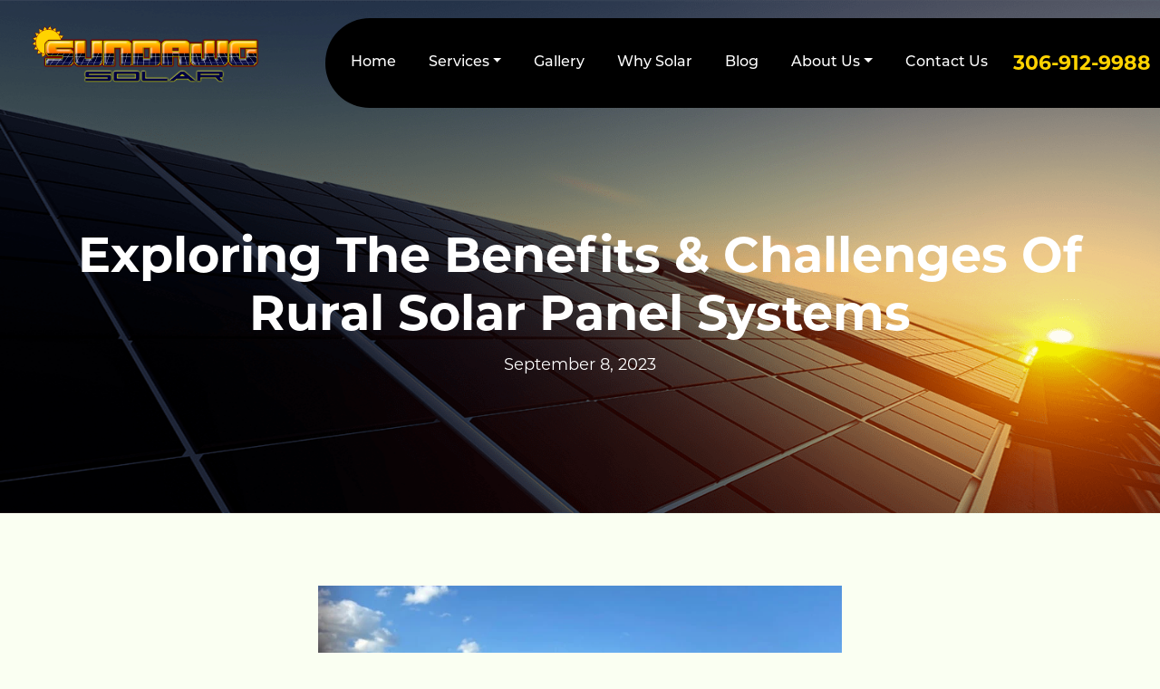

--- FILE ---
content_type: text/html; charset=UTF-8
request_url: https://www.sundawgs.com/rural-solar-benefits-challenges/
body_size: 34890
content:
<!doctype html>
<!--[if lt IE 7]><html class="no-js lt-ie9 lt-ie8 lt-ie7" lang=""> <![endif]-->
<!--[if IE 7]><html class="no-js lt-ie9 lt-ie8" lang=""> <![endif]-->
<!--[if IE 8]><html class="no-js lt-ie9" lang=""> <![endif]-->
<!--[if gt IE 8]><!--><html class="no-js" lang="en-US">
<!--<![endif]--><head><script data-no-optimize="1">var litespeed_docref=sessionStorage.getItem("litespeed_docref");litespeed_docref&&(Object.defineProperty(document,"referrer",{get:function(){return litespeed_docref}}),sessionStorage.removeItem("litespeed_docref"));</script> <meta charset="UTF-8"><meta http-equiv="X-UA-Compatible" content="IE=edge,chrome=1"><meta name="viewport" content="width=device-width, initial-scale=1"><link rel="profile" href="http://gmpg.org/xfn/11"><link rel="pingback" href="https://www.sundawgs.com/xmlrpc.php">
<!--[if lt IE 9]> <script src="https://oss.maxcdn.com/html5shiv/3.7.3/html5shiv.min.js"></script> <script src="https://oss.maxcdn.com/respond/1.4.2/respond.min.js"></script> <![endif]--><link data-asynced="1" as="style" onload="this.onload=null;this.rel='stylesheet'"  href="https://cdn.jsdelivr.net/npm/bootstrap@5.0.2/dist/css/bootstrap.min.css" rel="preload"
integrity="sha384-EVSTQN3/azprG1Anm3QDgpJLIm9Nao0Yz1ztcQTwFspd3yD65VohhpuuCOmLASjC" crossorigin="anonymous"><link data-asynced="1" as="style" onload="this.onload=null;this.rel='stylesheet'"  rel="preload" href="https://cdnjs.cloudflare.com/ajax/libs/font-awesome/6.4.2/css/all.min.css" integrity="sha512-z3gLpd7yknf1YoNbCzqRKc4qyor8gaKU1qmn+CShxbuBusANI9QpRohGBreCFkKxLhei6S9CQXFEbbKuqLg0DA==" crossorigin="anonymous" referrerpolicy="no-referrer" /> <script type="litespeed/javascript" data-src="js/vendor/modernizr-2.8.3-respond-1.4.2.min.js"></script> <script type="litespeed/javascript" data-src="https://ajax.googleapis.com/ajax/libs/jquery/2.1.1/jquery.min.js"></script> <meta name='robots' content='index, follow, max-image-preview:large, max-snippet:-1, max-video-preview:-1' /> <script data-no-defer="1" data-ezscrex="false" data-cfasync="false" data-pagespeed-no-defer data-cookieconsent="ignore">var ctPublicFunctions = {"_ajax_nonce":"0a1f074980","_rest_nonce":"a2060a02ce","_ajax_url":"\/wp-admin\/admin-ajax.php","_rest_url":"https:\/\/www.sundawgs.com\/wp-json\/","data__cookies_type":"none","data__ajax_type":"rest","data__bot_detector_enabled":"1","data__frontend_data_log_enabled":1,"cookiePrefix":"","wprocket_detected":false,"host_url":"www.sundawgs.com","text__ee_click_to_select":"Click to select the whole data","text__ee_original_email":"The complete one is","text__ee_got_it":"Got it","text__ee_blocked":"Blocked","text__ee_cannot_connect":"Cannot connect","text__ee_cannot_decode":"Can not decode email. Unknown reason","text__ee_email_decoder":"CleanTalk email decoder","text__ee_wait_for_decoding":"The magic is on the way!","text__ee_decoding_process":"Please wait a few seconds while we decode the contact data."}</script> <script data-no-defer="1" data-ezscrex="false" data-cfasync="false" data-pagespeed-no-defer data-cookieconsent="ignore">var ctPublic = {"_ajax_nonce":"0a1f074980","settings__forms__check_internal":"0","settings__forms__check_external":"0","settings__forms__force_protection":"0","settings__forms__search_test":"1","settings__forms__wc_add_to_cart":"0","settings__data__bot_detector_enabled":"1","settings__sfw__anti_crawler":0,"blog_home":"https:\/\/www.sundawgs.com\/","pixel__setting":"3","pixel__enabled":true,"pixel__url":null,"data__email_check_before_post":"1","data__email_check_exist_post":"1","data__cookies_type":"none","data__key_is_ok":true,"data__visible_fields_required":true,"wl_brandname":"Anti-Spam by CleanTalk","wl_brandname_short":"CleanTalk","ct_checkjs_key":"bc15071ac989a030e34f893dfe32fb4662b5d83ce52c180bc0d76612240fe08f","emailEncoderPassKey":"800b968271f069b2e19ae69376ea8476","bot_detector_forms_excluded":"W10=","advancedCacheExists":false,"varnishCacheExists":false,"wc_ajax_add_to_cart":false,"theRealPerson":{"phrases":{"trpHeading":"The Real Person Badge!","trpContent1":"The commenter acts as a real person and verified as not a bot.","trpContent2":" Anti-Spam by CleanTalk","trpContentLearnMore":"Learn more"},"trpContentLink":"https:\/\/cleantalk.org\/help\/the-real-person?utm_id=&amp;utm_term=&amp;utm_source=admin_side&amp;utm_medium=trp_badge&amp;utm_content=trp_badge_link_click&amp;utm_campaign=apbct_links","imgPersonUrl":"https:\/\/www.sundawgs.com\/wp-content\/plugins\/cleantalk-spam-protect\/css\/images\/real_user.svg","imgShieldUrl":"https:\/\/www.sundawgs.com\/wp-content\/plugins\/cleantalk-spam-protect\/css\/images\/shield.svg"}}</script> <title>Exploring The Benefits &amp; Challenges Of Rural Solar Panel Systems</title><meta name="description" content="Learn about the benefits and challenges of rural-owned solar panel systems in Canada and how to overcome them with government incentives and our services." /><link rel="canonical" href="https://www.sundawgs.com/rural-solar-benefits-challenges/" /><meta property="og:locale" content="en_US" /><meta property="og:type" content="article" /><meta property="og:title" content="Exploring The Benefits &amp; Challenges Of Rural Solar Panel Systems" /><meta property="og:description" content="Learn about the benefits and challenges of rural-owned solar panel systems in Canada and how to overcome them with government incentives and our services." /><meta property="og:url" content="https://www.sundawgs.com/rural-solar-benefits-challenges/" /><meta property="og:site_name" content="Sundawg Solar" /><meta property="article:publisher" content="https://www.facebook.com/sundawgsolar/" /><meta property="article:published_time" content="2023-09-08T16:46:28+00:00" /><meta property="og:image" content="https://www.sundawgs.com/wp-content/uploads/2023/09/Exploring-The-Benefits-Challenges-Of-Rural-Solar-Panel-Systems.jpg" /><meta property="og:image:width" content="820" /><meta property="og:image:height" content="400" /><meta property="og:image:type" content="image/jpeg" /><meta name="author" content="Sun Dawg" /><meta name="twitter:card" content="summary_large_image" /><meta name="twitter:title" content="Exploring The Benefits &amp; Challenges Of Rural Solar Panel Systems" /><meta name="twitter:description" content="Learn about the benefits and challenges of rural-owned solar panel systems in Canada and how to overcome them with government incentives and our services." /><meta name="twitter:image" content="https://www.sundawgs.com/wp-content/uploads/2023/09/Exploring-The-Benefits-Challenges-Of-Rural-Solar-Panel-Systems.jpg" /><meta name="twitter:creator" content="@Sundawgsolar" /><meta name="twitter:site" content="@Sundawgsolar" /> <script type="application/ld+json" class="yoast-schema-graph">{"@context":"https://schema.org","@graph":[{"@type":"Article","@id":"https://www.sundawgs.com/rural-solar-benefits-challenges/#article","isPartOf":{"@id":"https://www.sundawgs.com/rural-solar-benefits-challenges/"},"author":{"name":"Sun Dawg","@id":"https://www.sundawgs.com/#/schema/person/c6cd69b3e390064404f9218802ecc617"},"headline":"Exploring The Benefits &#038; Challenges Of Rural Solar Panel Systems","datePublished":"2023-09-08T16:46:28+00:00","mainEntityOfPage":{"@id":"https://www.sundawgs.com/rural-solar-benefits-challenges/"},"wordCount":996,"publisher":{"@id":"https://www.sundawgs.com/#organization"},"image":{"@id":"https://www.sundawgs.com/rural-solar-benefits-challenges/#primaryimage"},"thumbnailUrl":"https://www.sundawgs.com/wp-content/uploads/2023/09/Exploring-The-Benefits-Challenges-Of-Rural-Solar-Panel-Systems.jpg","inLanguage":"en-US"},{"@type":"WebPage","@id":"https://www.sundawgs.com/rural-solar-benefits-challenges/","url":"https://www.sundawgs.com/rural-solar-benefits-challenges/","name":"Exploring The Benefits & Challenges Of Rural Solar Panel Systems","isPartOf":{"@id":"https://www.sundawgs.com/#website"},"primaryImageOfPage":{"@id":"https://www.sundawgs.com/rural-solar-benefits-challenges/#primaryimage"},"image":{"@id":"https://www.sundawgs.com/rural-solar-benefits-challenges/#primaryimage"},"thumbnailUrl":"https://www.sundawgs.com/wp-content/uploads/2023/09/Exploring-The-Benefits-Challenges-Of-Rural-Solar-Panel-Systems.jpg","datePublished":"2023-09-08T16:46:28+00:00","description":"Learn about the benefits and challenges of rural-owned solar panel systems in Canada and how to overcome them with government incentives and our services.","breadcrumb":{"@id":"https://www.sundawgs.com/rural-solar-benefits-challenges/#breadcrumb"},"inLanguage":"en-US","potentialAction":[{"@type":"ReadAction","target":["https://www.sundawgs.com/rural-solar-benefits-challenges/"]}]},{"@type":"ImageObject","inLanguage":"en-US","@id":"https://www.sundawgs.com/rural-solar-benefits-challenges/#primaryimage","url":"https://www.sundawgs.com/wp-content/uploads/2023/09/Exploring-The-Benefits-Challenges-Of-Rural-Solar-Panel-Systems.jpg","contentUrl":"https://www.sundawgs.com/wp-content/uploads/2023/09/Exploring-The-Benefits-Challenges-Of-Rural-Solar-Panel-Systems.jpg","width":820,"height":400,"caption":"Exploring-The-Benefits-&-Challenges-Of-Rural-Solar-Panel-Systems"},{"@type":"BreadcrumbList","@id":"https://www.sundawgs.com/rural-solar-benefits-challenges/#breadcrumb","itemListElement":[{"@type":"ListItem","position":1,"name":"Home","item":"https://www.sundawgs.com/"},{"@type":"ListItem","position":2,"name":"Exploring The Benefits &#038; Challenges Of Rural Solar Panel Systems"}]},{"@type":"WebSite","@id":"https://www.sundawgs.com/#website","url":"https://www.sundawgs.com/","name":"Sundawg Solar","description":"","publisher":{"@id":"https://www.sundawgs.com/#organization"},"potentialAction":[{"@type":"SearchAction","target":{"@type":"EntryPoint","urlTemplate":"https://www.sundawgs.com/?s={search_term_string}"},"query-input":{"@type":"PropertyValueSpecification","valueRequired":true,"valueName":"search_term_string"}}],"inLanguage":"en-US"},{"@type":"Organization","@id":"https://www.sundawgs.com/#organization","name":"Sundawg Solar","url":"https://www.sundawgs.com/","logo":{"@type":"ImageObject","inLanguage":"en-US","@id":"https://www.sundawgs.com/#/schema/logo/image/","url":"https://www.sundawgs.com/wp-content/uploads/2021/04/sundawg-logo.jpg","contentUrl":"https://www.sundawgs.com/wp-content/uploads/2021/04/sundawg-logo.jpg","width":1000,"height":272,"caption":"Sundawg Solar"},"image":{"@id":"https://www.sundawgs.com/#/schema/logo/image/"},"sameAs":["https://www.facebook.com/sundawgsolar/","https://x.com/Sundawgsolar","https://www.instagram.com/sundawgsolar/","https://www.linkedin.com/company/sundawg-solar-inc"]},{"@type":"Person","@id":"https://www.sundawgs.com/#/schema/person/c6cd69b3e390064404f9218802ecc617","name":"Sun Dawg","image":{"@type":"ImageObject","inLanguage":"en-US","@id":"https://www.sundawgs.com/#/schema/person/image/","url":"https://www.sundawgs.com/wp-content/litespeed/avatar/ff0c8890310938f2d66a605595f436c7.jpg?ver=1769002814","contentUrl":"https://www.sundawgs.com/wp-content/litespeed/avatar/ff0c8890310938f2d66a605595f436c7.jpg?ver=1769002814","caption":"Sun Dawg"}}]}</script> <link rel='dns-prefetch' href='//fd.cleantalk.org' /><link rel="alternate" type="application/rss+xml" title="Sundawg Solar &raquo; Feed" href="https://www.sundawgs.com/feed/" /><link rel="alternate" type="application/rss+xml" title="Sundawg Solar &raquo; Comments Feed" href="https://www.sundawgs.com/comments/feed/" /><link rel="alternate" type="application/rss+xml" title="Sundawg Solar &raquo; Exploring The Benefits &#038; Challenges Of Rural Solar Panel Systems Comments Feed" href="https://www.sundawgs.com/rural-solar-benefits-challenges/feed/" /><link rel="alternate" title="oEmbed (JSON)" type="application/json+oembed" href="https://www.sundawgs.com/wp-json/oembed/1.0/embed?url=https%3A%2F%2Fwww.sundawgs.com%2Frural-solar-benefits-challenges%2F" /><link rel="alternate" title="oEmbed (XML)" type="text/xml+oembed" href="https://www.sundawgs.com/wp-json/oembed/1.0/embed?url=https%3A%2F%2Fwww.sundawgs.com%2Frural-solar-benefits-challenges%2F&#038;format=xml" /><style id='wp-img-auto-sizes-contain-inline-css'>img:is([sizes=auto i],[sizes^="auto," i]){contain-intrinsic-size:3000px 1500px}
/*# sourceURL=wp-img-auto-sizes-contain-inline-css */</style><style id="litespeed-ccss">:root{--bs-blue:#0d6efd;--bs-indigo:#6610f2;--bs-purple:#6f42c1;--bs-pink:#d63384;--bs-red:#dc3545;--bs-orange:#fd7e14;--bs-yellow:#ffc107;--bs-green:#198754;--bs-teal:#20c997;--bs-cyan:#0dcaf0;--bs-white:#fff;--bs-gray:#6c757d;--bs-gray-dark:#343a40;--bs-primary:#0d6efd;--bs-secondary:#6c757d;--bs-success:#198754;--bs-info:#0dcaf0;--bs-warning:#ffc107;--bs-danger:#dc3545;--bs-light:#f8f9fa;--bs-dark:#212529;--bs-font-sans-serif:system-ui,-apple-system,"Segoe UI",Roboto,"Helvetica Neue",Arial,"Noto Sans","Liberation Sans",sans-serif,"Apple Color Emoji","Segoe UI Emoji","Segoe UI Symbol","Noto Color Emoji";--bs-font-monospace:SFMono-Regular,Menlo,Monaco,Consolas,"Liberation Mono","Courier New",monospace;--bs-gradient:linear-gradient(180deg,rgba(255,255,255,.15),rgba(255,255,255,0))}*,:after,:before{box-sizing:border-box}@media (prefers-reduced-motion:no-preference){:root{scroll-behavior:smooth}}body{margin:0;font-family:var(--bs-font-sans-serif);font-size:1rem;font-weight:400;line-height:1.5;color:#212529;background-color:#fff;-webkit-text-size-adjust:100%}h1{margin-top:0;margin-bottom:.5rem;font-weight:500;line-height:1.2}h1{font-size:calc(1.375rem + 1.5vw)}@media (min-width:1200px){h1{font-size:2.5rem}}p{margin-top:0;margin-bottom:1rem}ul{padding-left:2rem}ul{margin-top:0;margin-bottom:1rem}ul ul{margin-bottom:0}a{color:#0d6efd;text-decoration:underline}img{vertical-align:middle}button{border-radius:0}button,input{margin:0;font-family:inherit;font-size:inherit;line-height:inherit}button{text-transform:none}[type=button],button{-webkit-appearance:button}::-moz-focus-inner{padding:0;border-style:none}::-webkit-datetime-edit-day-field,::-webkit-datetime-edit-fields-wrapper,::-webkit-datetime-edit-hour-field,::-webkit-datetime-edit-minute,::-webkit-datetime-edit-month-field,::-webkit-datetime-edit-text,::-webkit-datetime-edit-year-field{padding:0}::-webkit-inner-spin-button{height:auto}::-webkit-search-decoration{-webkit-appearance:none}::-webkit-color-swatch-wrapper{padding:0}::file-selector-button{font:inherit}::-webkit-file-upload-button{font:inherit;-webkit-appearance:button}.img-fluid{max-width:100%;height:auto}.container-fluid{width:100%;padding-right:var(--bs-gutter-x,.75rem);padding-left:var(--bs-gutter-x,.75rem);margin-right:auto;margin-left:auto}.row{--bs-gutter-x:1.5rem;--bs-gutter-y:0;display:flex;flex-wrap:wrap;margin-top:calc(var(--bs-gutter-y)*-1);margin-right:calc(var(--bs-gutter-x)*-.5);margin-left:calc(var(--bs-gutter-x)*-.5)}.row>*{flex-shrink:0;width:100%;max-width:100%;padding-right:calc(var(--bs-gutter-x)*.5);padding-left:calc(var(--bs-gutter-x)*.5);margin-top:var(--bs-gutter-y)}@media (min-width:576px){.col-sm-12{flex:0 0 auto;width:100%}}@media (min-width:768px){.col-md-6{flex:0 0 auto;width:50%}.col-md-12{flex:0 0 auto;width:100%}}@media (min-width:992px){.col-lg-6{flex:0 0 auto;width:50%}.col-lg-8{flex:0 0 auto;width:66.66666667%}}@media (min-width:1200px){.col-xl-6{flex:0 0 auto;width:50%}}@media (min-width:1400px){.col-xxl-6{flex:0 0 auto;width:50%}}.form-control{display:block;width:100%;padding:.375rem .75rem;font-size:1rem;font-weight:400;line-height:1.5;color:#212529;background-color:#fff;background-clip:padding-box;border:1px solid #ced4da;-webkit-appearance:none;-moz-appearance:none;appearance:none;border-radius:.25rem}.form-control::-webkit-date-and-time-value{height:1.5em}.form-control::-moz-placeholder{color:#6c757d;opacity:1}.form-control::-webkit-file-upload-button{padding:.375rem .75rem;margin:-.375rem -.75rem;-webkit-margin-end:.75rem;margin-inline-end:.75rem;color:#212529;background-color:#e9ecef;border-color:inherit;border-style:solid;border-width:0;border-inline-end-width:1px;border-radius:0}.collapse:not(.show){display:none}.dropdown{position:relative}.dropdown-toggle{white-space:nowrap}.dropdown-toggle:after{display:inline-block;margin-left:.255em;vertical-align:.255em;content:"";border-top:.3em solid;border-right:.3em solid transparent;border-bottom:0;border-left:.3em solid transparent}.dropdown-menu{position:absolute;z-index:1000;display:none;min-width:10rem;padding:.5rem 0;margin:0;font-size:1rem;color:#212529;text-align:left;list-style:none;background-color:#fff;background-clip:padding-box;border:1px solid rgba(0,0,0,.15);border-radius:.25rem}.dropdown-item{display:block;width:100%;padding:.25rem 1rem;clear:both;font-weight:400;color:#212529;text-align:inherit;text-decoration:none;white-space:nowrap;background-color:transparent;border:0}.nav-link{display:block;padding:.5rem 1rem;color:#0d6efd;text-decoration:none}.navbar{position:relative;display:flex;flex-wrap:wrap;align-items:center;justify-content:space-between;padding-top:.5rem;padding-bottom:.5rem}.navbar>.container-fluid{display:flex;flex-wrap:inherit;align-items:center;justify-content:space-between}.navbar-brand{padding-top:.3125rem;padding-bottom:.3125rem;margin-right:1rem;font-size:1.25rem;text-decoration:none;white-space:nowrap}.navbar-nav{display:flex;flex-direction:column;padding-left:0;margin-bottom:0;list-style:none}.navbar-nav .nav-link{padding-right:0;padding-left:0}.navbar-nav .dropdown-menu{position:static}.navbar-collapse{flex-basis:100%;flex-grow:1;align-items:center}.navbar-toggler{padding:.25rem .75rem;font-size:1.25rem;line-height:1;background-color:transparent;border:1px solid transparent;border-radius:.25rem}.navbar-toggler-icon{display:inline-block;width:1.5em;height:1.5em;vertical-align:middle;background-repeat:no-repeat;background-position:center;background-size:100%}@media (min-width:992px){.navbar-expand-lg{flex-wrap:nowrap;justify-content:flex-start}.navbar-expand-lg .navbar-nav{flex-direction:row}.navbar-expand-lg .navbar-nav .dropdown-menu{position:absolute}.navbar-expand-lg .navbar-nav .nav-link{padding-right:.5rem;padding-left:.5rem}.navbar-expand-lg .navbar-collapse{display:flex!important;flex-basis:auto}.navbar-expand-lg .navbar-toggler{display:none}}.justify-content-center{justify-content:center!important}.align-items-center{align-items:center!important}.mx-auto{margin-right:auto!important;margin-left:auto!important}.mb-2{margin-bottom:.5rem!important}.ms-auto{margin-left:auto!important}.pt-0{padding-top:0!important}.pb-0{padding-bottom:0!important}@media (min-width:992px){.mb-lg-0{margin-bottom:0!important}}:host,:root{--fa-style-family-brands:"Font Awesome 6 Brands";--fa-font-brands:normal 400 1em/1 "Font Awesome 6 Brands"}:host,:root{--fa-font-regular:normal 400 1em/1 "Font Awesome 6 Free"}:host,:root{--fa-style-family-classic:"Font Awesome 6 Free";--fa-font-solid:normal 900 1em/1 "Font Awesome 6 Free"}body{font-weight:400;font-size:18px;font-family:'Montserrat-Regular',sans-serif;line-height:35px;counter-reset:section}h1{font-weight:700;font-size:60px;font-family:'Montserrat-Bold',sans-serif}html{scroll-behavior:smooth}a,a:visited{color:inherit;text-decoration:none}.section{padding-top:80px;text-align:left}.main-nav,.section p:last-child{margin-bottom:0}.section-padding{padding:0 160px}.main-nav{padding:0}header{width:100%;position:fixed;z-index:10;opacity:1;top:0}header .header-padding{padding:0 0 0 50px}header .navbar-brand img{position:relative;background-color:transparent;width:336px}.navbar-expand-lg .navbar-nav{padding:5px 24px;background:#000;border-radius:60px;margin-top:20px;border-top-right-radius:0;border-bottom-right-radius:0}.navbar-nav{margin-bottom:0;border-radius:0;min-height:30px;border:none;padding:0;position:relative}header .navbar ul li a.nav-link{color:#fff;font-size:18px;font-weight:500;padding:0;line-height:50px;padding:0 0 3px}header .navbar ul li.nav-item{padding:30px}.hvr-underline-from-center:before{content:"";position:absolute;z-index:-1;left:51%;right:51%;bottom:0;background:#ffd300;height:4px}header .navbar ul{list-style-type:none;padding-right:0}.navbar-toggler{background-color:#fff;border:2px solid #443b3d;border-radius:5px;font-size:.8rem}.navbar-toggler-icon{display:GRID;width:1.5em;height:3px;background-size:100%;background:#443b3d;height:2px;margin:5px 1px}.hvr-underline-from-center{display:inline-block;vertical-align:middle;-webkit-transform:translateZ(0);transform:translateZ(0);box-shadow:0 0 1px rgba(0,0,0,0);-webkit-backface-visibility:hidden;backface-visibility:hidden;-moz-osx-font-smoothing:grayscale;position:relative;overflow:hidden}li.phone{position:relative}header .navbar-nav>li:last-child{padding-right:0!important}header .navbar .dropdown .dropdown-menu li{margin-top:0;font-size:16px!important}ul.dropdown-menu{background:#000!important}header .navbar .dropdown .dropdown-menu li a.dropdown-item{background:#000!important;color:#fff!important;overflow:hidden;overflow-y:auto;max-height:calc(100vh - 173px)}.main-nav li{font-family:'Montserrat-Medium',sans-serif;font-size:22px;font-weight:500}.main-nav li.phone{background:0 0;font-family:'Montserrat-Bold',sans-serif;font-size:30px;font-weight:700}.main-nav li.phone a{color:#ffd300}.hvr-underline-from-center:before{content:"";background:#ffd300}.title-area h1{font-size:55px}.main-nav li.phone:before{font-family:'fontAwesome';content:'\f095';color:#ffd300;font-size:28px;margin-right:15px}.wpcf7 form .wpcf7-response-output{border:2px solid #ffb900!important;margin-top:130px!important;color:#ccc!important}.overall-footer .form-area option{background:#000!important}.overall-footer .home-cta .content-area span{color:#ffd300!important}.overall-footer .home-cta .content-area input.form-control{background:0 0;height:60px;color:#ccc!important;font-weight:100!important;font-size:20px!important;font-family:'Montserrat-Light',sans-serif!important;margin:20px 0}.title-area{background-image:url('/wp-content/themes/sundawg/img/inner-pages/inner-pages-banner-bg.png');background-position:center;background-repeat:no-repeat;background-size:cover;overflow:hidden;padding-top:143px;position:relative}.blog-post img{margin-bottom:35px}.blog-title h1{color:#fff}.blog-title .content-area{padding:130px 0!important;text-align:center;color:#fff!important}.blog-post .content-area{padding-bottom:60px}.blog-post .content-area img{width:100%}::placeholder{font-size:18px}@media only screen and (max-width:1850px){header .navbar ul li.nav-item{padding:30px 24px}}@media only screen and (max-width:1800px){header .navbar ul li.nav-item{padding:30px 24px}}@media only screen and (max-width:1759px){header .navbar ul li.nav-item{padding:30px 18px}}@media only screen and (max-width:1700px){h1{font-size:58px}header .navbar ul li.nav-item{padding:30px 14px}}@media only screen and (max-width:1650px){header .navbar ul li.nav-item{padding:30px 12px}.main-nav li.phone{font-size:26px}}@media only screen and (max-width:1600px){h1{font-size:55px}.section-padding{padding:0 100px}.title-area{padding-top:131px}}@media only screen and (max-width:1560px){.main-nav li.phone{font-size:22px}.main-nav li.phone:before{font-size:24px}}@media only screen and (max-width:1534px){header .header-padding{padding:0 0 0 35px}}@media only screen and (max-width:1500px){header .navbar ul li.nav-item{padding:30px 10px}.overall-footer .home-cta .content-area input.form-control{font-size:16px!important}}@media only screen and (max-width:1450px){header .navbar ul li.nav-item{padding:18px 12px}.main-nav li.phone:before{display:none!important}.main-nav li.phone{margin-left:10px}h1{font-size:50px}}@media only screen and (max-width:1436px){.navbar-expand-lg .navbar-nav{padding:5px 10px}}@media only screen and (max-width:1408px){header .navbar-brand img{width:300px}}@media only screen and (max-width:1400px){.section-padding{padding:0 50px}.title-area{padding-top:119px}}@media only screen and (max-width:1372px){header .navbar ul li.nav-item{padding:18px 10px}h1{font-size:48px}}@media only screen and (max-width:1350px){header .navbar ul li a.nav-link{font-size:16px}.main-nav li.phone{font-size:22px}}@media only screen and (max-width:1300px){h1{font-size:54px!important}}@media only screen and (max-width:1281px){header .header-padding{padding:0 0 0 20px}}@media only screen and (max-width:1271px){.navbar-expand-lg .navbar-nav{padding:5px}}@media only screen and (max-width:1261px){header .navbar ul li.nav-item{padding:18px 5px}}@media only screen and (max-width:1260px){header .navbar-brand img{width:290px}}@media only screen and (max-width:1255px){header .navbar ul li.nav-item{padding:18px 5px}}@media only screen and (max-width:1254px){.navbar-expand-lg .navbar-nav{padding:5px}}@media only screen and (max-width:1246px){header .header-padding{padding:0 0 0 10px}}@media only screen and (max-width:1241px){.main-nav li.phone{font-size:20px!important}}@media only screen and (max-width:1228px){header .navbar-brand img{width:270px}}@media only screen and (max-width:1207px){header .navbar ul li.nav-item{padding:18px 5px}}@media only screen and (max-width:1200px){.section-padding{padding:0 30px}.main-nav li.phone{display:none!important}header .navbar ul li.nav-item{padding:18px 10px}h1{font-size:50px!important}}@media only screen and (max-width:1150px){.overall-footer .home-cta .content-area input.form-control{font-size:14px!important}}@media only screen and (max-width:1100px){header .navbar ul li.nav-item{padding:14px 10px}h1{font-size:48px!important}}@media only screen and (max-width:1066px){header .navbar ul li.nav-item{padding:14px 5px}}@media only screen and (max-width:1060px){header .navbar ul li.nav-item{padding:14px 7px}}@media only screen and (max-width:1050px){header .navbar-brand img{width:250px}header .navbar ul li a.nav-link{font-size:15px}}@media only screen and (max-width:1038px){header .header-padding{padding:0 15px;padding-right:0!important}}@media only screen and (max-width:1008px){h1{font-size:46px!important}}@media only screen and (max-width:992px){body{font-size:16px}.dropdown-menu{display:block!important}.section-padding{padding:0 15px}header .header-padding{padding-right:15px!important}.navbar-expand-lg .navbar-nav{padding:0 15px;background:#000;border-radius:inherit;margin-top:0;border-top-right-radius:unset;border-bottom-right-radius:unset;align-items:flex-start!important}header .navbar ul li.nav-item{padding:0}header .navbar ul li a.nav-link{font-size:20px}header .navbar ul li a.nav-link{color:#fff}header .header-padding{padding-left:15px!important}h1{font-size:45px!important}.overall-footer .home-cta .content-area input.form-control{font-size:20px!important}}@media only screen and (max-width:786px){h1{font-size:40px!important}}@media only screen and (max-width:600px){h1{font-size:36px!important}}@media only screen and (max-width:501px){h1{font-size:38px!important}}@media only screen and (max-width:406px){h1{font-size:30px!important}}@media only screen and (max-width:360px){h1{font-size:30px!important}}ul{box-sizing:border-box}:root{--wp--preset--font-size--normal:16px;--wp--preset--font-size--huge:42px}body{--wp--preset--color--black:#000;--wp--preset--color--cyan-bluish-gray:#abb8c3;--wp--preset--color--white:#fff;--wp--preset--color--pale-pink:#f78da7;--wp--preset--color--vivid-red:#cf2e2e;--wp--preset--color--luminous-vivid-orange:#ff6900;--wp--preset--color--luminous-vivid-amber:#fcb900;--wp--preset--color--light-green-cyan:#7bdcb5;--wp--preset--color--vivid-green-cyan:#00d084;--wp--preset--color--pale-cyan-blue:#8ed1fc;--wp--preset--color--vivid-cyan-blue:#0693e3;--wp--preset--color--vivid-purple:#9b51e0;--wp--preset--color--dark-gray:#28303d;--wp--preset--color--gray:#39414d;--wp--preset--color--green:#d1e4dd;--wp--preset--color--blue:#d1dfe4;--wp--preset--color--purple:#d1d1e4;--wp--preset--color--red:#e4d1d1;--wp--preset--color--orange:#e4dad1;--wp--preset--color--yellow:#eeeadd;--wp--preset--gradient--vivid-cyan-blue-to-vivid-purple:linear-gradient(135deg,rgba(6,147,227,1) 0%,#9b51e0 100%);--wp--preset--gradient--light-green-cyan-to-vivid-green-cyan:linear-gradient(135deg,#7adcb4 0%,#00d082 100%);--wp--preset--gradient--luminous-vivid-amber-to-luminous-vivid-orange:linear-gradient(135deg,rgba(252,185,0,1) 0%,rgba(255,105,0,1) 100%);--wp--preset--gradient--luminous-vivid-orange-to-vivid-red:linear-gradient(135deg,rgba(255,105,0,1) 0%,#cf2e2e 100%);--wp--preset--gradient--very-light-gray-to-cyan-bluish-gray:linear-gradient(135deg,#eee 0%,#a9b8c3 100%);--wp--preset--gradient--cool-to-warm-spectrum:linear-gradient(135deg,#4aeadc 0%,#9778d1 20%,#cf2aba 40%,#ee2c82 60%,#fb6962 80%,#fef84c 100%);--wp--preset--gradient--blush-light-purple:linear-gradient(135deg,#ffceec 0%,#9896f0 100%);--wp--preset--gradient--blush-bordeaux:linear-gradient(135deg,#fecda5 0%,#fe2d2d 50%,#6b003e 100%);--wp--preset--gradient--luminous-dusk:linear-gradient(135deg,#ffcb70 0%,#c751c0 50%,#4158d0 100%);--wp--preset--gradient--pale-ocean:linear-gradient(135deg,#fff5cb 0%,#b6e3d4 50%,#33a7b5 100%);--wp--preset--gradient--electric-grass:linear-gradient(135deg,#caf880 0%,#71ce7e 100%);--wp--preset--gradient--midnight:linear-gradient(135deg,#020381 0%,#2874fc 100%);--wp--preset--gradient--purple-to-yellow:linear-gradient(160deg,#d1d1e4 0%,#eeeadd 100%);--wp--preset--gradient--yellow-to-purple:linear-gradient(160deg,#eeeadd 0%,#d1d1e4 100%);--wp--preset--gradient--green-to-yellow:linear-gradient(160deg,#d1e4dd 0%,#eeeadd 100%);--wp--preset--gradient--yellow-to-green:linear-gradient(160deg,#eeeadd 0%,#d1e4dd 100%);--wp--preset--gradient--red-to-yellow:linear-gradient(160deg,#e4d1d1 0%,#eeeadd 100%);--wp--preset--gradient--yellow-to-red:linear-gradient(160deg,#eeeadd 0%,#e4d1d1 100%);--wp--preset--gradient--purple-to-red:linear-gradient(160deg,#d1d1e4 0%,#e4d1d1 100%);--wp--preset--gradient--red-to-purple:linear-gradient(160deg,#e4d1d1 0%,#d1d1e4 100%);--wp--preset--font-size--small:18px;--wp--preset--font-size--medium:20px;--wp--preset--font-size--large:24px;--wp--preset--font-size--x-large:42px;--wp--preset--font-size--extra-small:16px;--wp--preset--font-size--normal:20px;--wp--preset--font-size--extra-large:40px;--wp--preset--font-size--huge:96px;--wp--preset--font-size--gigantic:144px;--wp--preset--spacing--20:.44rem;--wp--preset--spacing--30:.67rem;--wp--preset--spacing--40:1rem;--wp--preset--spacing--50:1.5rem;--wp--preset--spacing--60:2.25rem;--wp--preset--spacing--70:3.38rem;--wp--preset--spacing--80:5.06rem;--wp--preset--shadow--natural:6px 6px 9px rgba(0,0,0,.2);--wp--preset--shadow--deep:12px 12px 50px rgba(0,0,0,.4);--wp--preset--shadow--sharp:6px 6px 0px rgba(0,0,0,.2);--wp--preset--shadow--outlined:6px 6px 0px -3px rgba(255,255,255,1),6px 6px rgba(0,0,0,1);--wp--preset--shadow--crisp:6px 6px 0px rgba(0,0,0,1)}button::-moz-focus-inner{padding:0;border:0}.wpcf7 form .wpcf7-response-output{margin:2em .5em 1em;padding:.2em 1em;border:2px solid #00a0d2}.wpcf7 form.init .wpcf7-response-output{display:none}.wpcf7-form-control-wrap{position:relative}[data-class=wpcf7cf_group]{display:none}</style><link rel="preload" data-asynced="1" data-optimized="2" as="style" onload="this.onload=null;this.rel='stylesheet'" href="https://www.sundawgs.com/wp-content/litespeed/ucss/fefd67c9b0e162ae4884d5cadd12abb2.css?ver=7a2d1" /><script data-optimized="1" type="litespeed/javascript" data-src="https://www.sundawgs.com/wp-content/plugins/litespeed-cache/assets/js/css_async.min.js"></script> <style id='wp-block-library-theme-inline-css'>.wp-block-audio :where(figcaption){color:#555;font-size:13px;text-align:center}.is-dark-theme .wp-block-audio :where(figcaption){color:#ffffffa6}.wp-block-audio{margin:0 0 1em}.wp-block-code{border:1px solid #ccc;border-radius:4px;font-family:Menlo,Consolas,monaco,monospace;padding:.8em 1em}.wp-block-embed :where(figcaption){color:#555;font-size:13px;text-align:center}.is-dark-theme .wp-block-embed :where(figcaption){color:#ffffffa6}.wp-block-embed{margin:0 0 1em}.blocks-gallery-caption{color:#555;font-size:13px;text-align:center}.is-dark-theme .blocks-gallery-caption{color:#ffffffa6}:root :where(.wp-block-image figcaption){color:#555;font-size:13px;text-align:center}.is-dark-theme :root :where(.wp-block-image figcaption){color:#ffffffa6}.wp-block-image{margin:0 0 1em}.wp-block-pullquote{border-bottom:4px solid;border-top:4px solid;color:currentColor;margin-bottom:1.75em}.wp-block-pullquote :where(cite),.wp-block-pullquote :where(footer),.wp-block-pullquote__citation{color:currentColor;font-size:.8125em;font-style:normal;text-transform:uppercase}.wp-block-quote{border-left:.25em solid;margin:0 0 1.75em;padding-left:1em}.wp-block-quote cite,.wp-block-quote footer{color:currentColor;font-size:.8125em;font-style:normal;position:relative}.wp-block-quote:where(.has-text-align-right){border-left:none;border-right:.25em solid;padding-left:0;padding-right:1em}.wp-block-quote:where(.has-text-align-center){border:none;padding-left:0}.wp-block-quote.is-large,.wp-block-quote.is-style-large,.wp-block-quote:where(.is-style-plain){border:none}.wp-block-search .wp-block-search__label{font-weight:700}.wp-block-search__button{border:1px solid #ccc;padding:.375em .625em}:where(.wp-block-group.has-background){padding:1.25em 2.375em}.wp-block-separator.has-css-opacity{opacity:.4}.wp-block-separator{border:none;border-bottom:2px solid;margin-left:auto;margin-right:auto}.wp-block-separator.has-alpha-channel-opacity{opacity:1}.wp-block-separator:not(.is-style-wide):not(.is-style-dots){width:100px}.wp-block-separator.has-background:not(.is-style-dots){border-bottom:none;height:1px}.wp-block-separator.has-background:not(.is-style-wide):not(.is-style-dots){height:2px}.wp-block-table{margin:0 0 1em}.wp-block-table td,.wp-block-table th{word-break:normal}.wp-block-table :where(figcaption){color:#555;font-size:13px;text-align:center}.is-dark-theme .wp-block-table :where(figcaption){color:#ffffffa6}.wp-block-video :where(figcaption){color:#555;font-size:13px;text-align:center}.is-dark-theme .wp-block-video :where(figcaption){color:#ffffffa6}.wp-block-video{margin:0 0 1em}:root :where(.wp-block-template-part.has-background){margin-bottom:0;margin-top:0;padding:1.25em 2.375em}
/*# sourceURL=/wp-includes/css/dist/block-library/theme.min.css */</style><style id='classic-theme-styles-inline-css'>/*! This file is auto-generated */
.wp-block-button__link{color:#fff;background-color:#32373c;border-radius:9999px;box-shadow:none;text-decoration:none;padding:calc(.667em + 2px) calc(1.333em + 2px);font-size:1.125em}.wp-block-file__button{background:#32373c;color:#fff;text-decoration:none}
/*# sourceURL=/wp-includes/css/classic-themes.min.css */</style><style id='twenty-twenty-one-custom-color-overrides-inline-css'>:root .editor-styles-wrapper{--global--color-background: #fafff2;--global--color-primary: #000;--global--color-secondary: #000;--button--color-background: #000;--button--color-text-hover: #000;}
/*# sourceURL=twenty-twenty-one-custom-color-overrides-inline-css */</style><style id='global-styles-inline-css'>:root{--wp--preset--aspect-ratio--square: 1;--wp--preset--aspect-ratio--4-3: 4/3;--wp--preset--aspect-ratio--3-4: 3/4;--wp--preset--aspect-ratio--3-2: 3/2;--wp--preset--aspect-ratio--2-3: 2/3;--wp--preset--aspect-ratio--16-9: 16/9;--wp--preset--aspect-ratio--9-16: 9/16;--wp--preset--color--black: #000000;--wp--preset--color--cyan-bluish-gray: #abb8c3;--wp--preset--color--white: #FFFFFF;--wp--preset--color--pale-pink: #f78da7;--wp--preset--color--vivid-red: #cf2e2e;--wp--preset--color--luminous-vivid-orange: #ff6900;--wp--preset--color--luminous-vivid-amber: #fcb900;--wp--preset--color--light-green-cyan: #7bdcb5;--wp--preset--color--vivid-green-cyan: #00d084;--wp--preset--color--pale-cyan-blue: #8ed1fc;--wp--preset--color--vivid-cyan-blue: #0693e3;--wp--preset--color--vivid-purple: #9b51e0;--wp--preset--color--dark-gray: #28303D;--wp--preset--color--gray: #39414D;--wp--preset--color--green: #D1E4DD;--wp--preset--color--blue: #D1DFE4;--wp--preset--color--purple: #D1D1E4;--wp--preset--color--red: #E4D1D1;--wp--preset--color--orange: #E4DAD1;--wp--preset--color--yellow: #EEEADD;--wp--preset--gradient--vivid-cyan-blue-to-vivid-purple: linear-gradient(135deg,rgb(6,147,227) 0%,rgb(155,81,224) 100%);--wp--preset--gradient--light-green-cyan-to-vivid-green-cyan: linear-gradient(135deg,rgb(122,220,180) 0%,rgb(0,208,130) 100%);--wp--preset--gradient--luminous-vivid-amber-to-luminous-vivid-orange: linear-gradient(135deg,rgb(252,185,0) 0%,rgb(255,105,0) 100%);--wp--preset--gradient--luminous-vivid-orange-to-vivid-red: linear-gradient(135deg,rgb(255,105,0) 0%,rgb(207,46,46) 100%);--wp--preset--gradient--very-light-gray-to-cyan-bluish-gray: linear-gradient(135deg,rgb(238,238,238) 0%,rgb(169,184,195) 100%);--wp--preset--gradient--cool-to-warm-spectrum: linear-gradient(135deg,rgb(74,234,220) 0%,rgb(151,120,209) 20%,rgb(207,42,186) 40%,rgb(238,44,130) 60%,rgb(251,105,98) 80%,rgb(254,248,76) 100%);--wp--preset--gradient--blush-light-purple: linear-gradient(135deg,rgb(255,206,236) 0%,rgb(152,150,240) 100%);--wp--preset--gradient--blush-bordeaux: linear-gradient(135deg,rgb(254,205,165) 0%,rgb(254,45,45) 50%,rgb(107,0,62) 100%);--wp--preset--gradient--luminous-dusk: linear-gradient(135deg,rgb(255,203,112) 0%,rgb(199,81,192) 50%,rgb(65,88,208) 100%);--wp--preset--gradient--pale-ocean: linear-gradient(135deg,rgb(255,245,203) 0%,rgb(182,227,212) 50%,rgb(51,167,181) 100%);--wp--preset--gradient--electric-grass: linear-gradient(135deg,rgb(202,248,128) 0%,rgb(113,206,126) 100%);--wp--preset--gradient--midnight: linear-gradient(135deg,rgb(2,3,129) 0%,rgb(40,116,252) 100%);--wp--preset--gradient--purple-to-yellow: linear-gradient(160deg, #D1D1E4 0%, #EEEADD 100%);--wp--preset--gradient--yellow-to-purple: linear-gradient(160deg, #EEEADD 0%, #D1D1E4 100%);--wp--preset--gradient--green-to-yellow: linear-gradient(160deg, #D1E4DD 0%, #EEEADD 100%);--wp--preset--gradient--yellow-to-green: linear-gradient(160deg, #EEEADD 0%, #D1E4DD 100%);--wp--preset--gradient--red-to-yellow: linear-gradient(160deg, #E4D1D1 0%, #EEEADD 100%);--wp--preset--gradient--yellow-to-red: linear-gradient(160deg, #EEEADD 0%, #E4D1D1 100%);--wp--preset--gradient--purple-to-red: linear-gradient(160deg, #D1D1E4 0%, #E4D1D1 100%);--wp--preset--gradient--red-to-purple: linear-gradient(160deg, #E4D1D1 0%, #D1D1E4 100%);--wp--preset--font-size--small: 18px;--wp--preset--font-size--medium: 20px;--wp--preset--font-size--large: 24px;--wp--preset--font-size--x-large: 42px;--wp--preset--font-size--extra-small: 16px;--wp--preset--font-size--normal: 20px;--wp--preset--font-size--extra-large: 40px;--wp--preset--font-size--huge: 96px;--wp--preset--font-size--gigantic: 144px;--wp--preset--spacing--20: 0.44rem;--wp--preset--spacing--30: 0.67rem;--wp--preset--spacing--40: 1rem;--wp--preset--spacing--50: 1.5rem;--wp--preset--spacing--60: 2.25rem;--wp--preset--spacing--70: 3.38rem;--wp--preset--spacing--80: 5.06rem;--wp--preset--shadow--natural: 6px 6px 9px rgba(0, 0, 0, 0.2);--wp--preset--shadow--deep: 12px 12px 50px rgba(0, 0, 0, 0.4);--wp--preset--shadow--sharp: 6px 6px 0px rgba(0, 0, 0, 0.2);--wp--preset--shadow--outlined: 6px 6px 0px -3px rgb(255, 255, 255), 6px 6px rgb(0, 0, 0);--wp--preset--shadow--crisp: 6px 6px 0px rgb(0, 0, 0);}:where(.is-layout-flex){gap: 0.5em;}:where(.is-layout-grid){gap: 0.5em;}body .is-layout-flex{display: flex;}.is-layout-flex{flex-wrap: wrap;align-items: center;}.is-layout-flex > :is(*, div){margin: 0;}body .is-layout-grid{display: grid;}.is-layout-grid > :is(*, div){margin: 0;}:where(.wp-block-columns.is-layout-flex){gap: 2em;}:where(.wp-block-columns.is-layout-grid){gap: 2em;}:where(.wp-block-post-template.is-layout-flex){gap: 1.25em;}:where(.wp-block-post-template.is-layout-grid){gap: 1.25em;}.has-black-color{color: var(--wp--preset--color--black) !important;}.has-cyan-bluish-gray-color{color: var(--wp--preset--color--cyan-bluish-gray) !important;}.has-white-color{color: var(--wp--preset--color--white) !important;}.has-pale-pink-color{color: var(--wp--preset--color--pale-pink) !important;}.has-vivid-red-color{color: var(--wp--preset--color--vivid-red) !important;}.has-luminous-vivid-orange-color{color: var(--wp--preset--color--luminous-vivid-orange) !important;}.has-luminous-vivid-amber-color{color: var(--wp--preset--color--luminous-vivid-amber) !important;}.has-light-green-cyan-color{color: var(--wp--preset--color--light-green-cyan) !important;}.has-vivid-green-cyan-color{color: var(--wp--preset--color--vivid-green-cyan) !important;}.has-pale-cyan-blue-color{color: var(--wp--preset--color--pale-cyan-blue) !important;}.has-vivid-cyan-blue-color{color: var(--wp--preset--color--vivid-cyan-blue) !important;}.has-vivid-purple-color{color: var(--wp--preset--color--vivid-purple) !important;}.has-black-background-color{background-color: var(--wp--preset--color--black) !important;}.has-cyan-bluish-gray-background-color{background-color: var(--wp--preset--color--cyan-bluish-gray) !important;}.has-white-background-color{background-color: var(--wp--preset--color--white) !important;}.has-pale-pink-background-color{background-color: var(--wp--preset--color--pale-pink) !important;}.has-vivid-red-background-color{background-color: var(--wp--preset--color--vivid-red) !important;}.has-luminous-vivid-orange-background-color{background-color: var(--wp--preset--color--luminous-vivid-orange) !important;}.has-luminous-vivid-amber-background-color{background-color: var(--wp--preset--color--luminous-vivid-amber) !important;}.has-light-green-cyan-background-color{background-color: var(--wp--preset--color--light-green-cyan) !important;}.has-vivid-green-cyan-background-color{background-color: var(--wp--preset--color--vivid-green-cyan) !important;}.has-pale-cyan-blue-background-color{background-color: var(--wp--preset--color--pale-cyan-blue) !important;}.has-vivid-cyan-blue-background-color{background-color: var(--wp--preset--color--vivid-cyan-blue) !important;}.has-vivid-purple-background-color{background-color: var(--wp--preset--color--vivid-purple) !important;}.has-black-border-color{border-color: var(--wp--preset--color--black) !important;}.has-cyan-bluish-gray-border-color{border-color: var(--wp--preset--color--cyan-bluish-gray) !important;}.has-white-border-color{border-color: var(--wp--preset--color--white) !important;}.has-pale-pink-border-color{border-color: var(--wp--preset--color--pale-pink) !important;}.has-vivid-red-border-color{border-color: var(--wp--preset--color--vivid-red) !important;}.has-luminous-vivid-orange-border-color{border-color: var(--wp--preset--color--luminous-vivid-orange) !important;}.has-luminous-vivid-amber-border-color{border-color: var(--wp--preset--color--luminous-vivid-amber) !important;}.has-light-green-cyan-border-color{border-color: var(--wp--preset--color--light-green-cyan) !important;}.has-vivid-green-cyan-border-color{border-color: var(--wp--preset--color--vivid-green-cyan) !important;}.has-pale-cyan-blue-border-color{border-color: var(--wp--preset--color--pale-cyan-blue) !important;}.has-vivid-cyan-blue-border-color{border-color: var(--wp--preset--color--vivid-cyan-blue) !important;}.has-vivid-purple-border-color{border-color: var(--wp--preset--color--vivid-purple) !important;}.has-vivid-cyan-blue-to-vivid-purple-gradient-background{background: var(--wp--preset--gradient--vivid-cyan-blue-to-vivid-purple) !important;}.has-light-green-cyan-to-vivid-green-cyan-gradient-background{background: var(--wp--preset--gradient--light-green-cyan-to-vivid-green-cyan) !important;}.has-luminous-vivid-amber-to-luminous-vivid-orange-gradient-background{background: var(--wp--preset--gradient--luminous-vivid-amber-to-luminous-vivid-orange) !important;}.has-luminous-vivid-orange-to-vivid-red-gradient-background{background: var(--wp--preset--gradient--luminous-vivid-orange-to-vivid-red) !important;}.has-very-light-gray-to-cyan-bluish-gray-gradient-background{background: var(--wp--preset--gradient--very-light-gray-to-cyan-bluish-gray) !important;}.has-cool-to-warm-spectrum-gradient-background{background: var(--wp--preset--gradient--cool-to-warm-spectrum) !important;}.has-blush-light-purple-gradient-background{background: var(--wp--preset--gradient--blush-light-purple) !important;}.has-blush-bordeaux-gradient-background{background: var(--wp--preset--gradient--blush-bordeaux) !important;}.has-luminous-dusk-gradient-background{background: var(--wp--preset--gradient--luminous-dusk) !important;}.has-pale-ocean-gradient-background{background: var(--wp--preset--gradient--pale-ocean) !important;}.has-electric-grass-gradient-background{background: var(--wp--preset--gradient--electric-grass) !important;}.has-midnight-gradient-background{background: var(--wp--preset--gradient--midnight) !important;}.has-small-font-size{font-size: var(--wp--preset--font-size--small) !important;}.has-medium-font-size{font-size: var(--wp--preset--font-size--medium) !important;}.has-large-font-size{font-size: var(--wp--preset--font-size--large) !important;}.has-x-large-font-size{font-size: var(--wp--preset--font-size--x-large) !important;}
:where(.wp-block-post-template.is-layout-flex){gap: 1.25em;}:where(.wp-block-post-template.is-layout-grid){gap: 1.25em;}
:where(.wp-block-term-template.is-layout-flex){gap: 1.25em;}:where(.wp-block-term-template.is-layout-grid){gap: 1.25em;}
:where(.wp-block-columns.is-layout-flex){gap: 2em;}:where(.wp-block-columns.is-layout-grid){gap: 2em;}
:root :where(.wp-block-pullquote){font-size: 1.5em;line-height: 1.6;}
/*# sourceURL=global-styles-inline-css */</style><style id='twenty-twenty-one-style-inline-css'>:root{--global--color-background: #fafff2;--global--color-primary: #000;--global--color-secondary: #000;--button--color-background: #000;--button--color-text-hover: #000;}
/*# sourceURL=twenty-twenty-one-style-inline-css */</style> <script src="https://fd.cleantalk.org/ct-bot-detector-wrapper.js?ver=6.70.1" id="ct_bot_detector-js" defer data-wp-strategy="defer"></script> <script type="litespeed/javascript" data-src="https://www.sundawgs.com/wp-includes/js/jquery/jquery.min.js" id="jquery-core-js"></script> <link rel="https://api.w.org/" href="https://www.sundawgs.com/wp-json/" /><link rel="alternate" title="JSON" type="application/json" href="https://www.sundawgs.com/wp-json/wp/v2/posts/667" /><link rel="EditURI" type="application/rsd+xml" title="RSD" href="https://www.sundawgs.com/xmlrpc.php?rsd" /><meta name="generator" content="WordPress 6.9" /><link rel='shortlink' href='https://www.sundawgs.com/?p=667' /> <script type="litespeed/javascript">var $wc_load=function(a){return JSON.parse(JSON.stringify(a))},$wc_leads=$wc_leads||{doc:{url:$wc_load(document.URL),ref:$wc_load(document.referrer),search:$wc_load(location.search),hash:$wc_load(location.hash)}}</script><script  type="litespeed/javascript" data-src="//s.ksrndkehqnwntyxlhgto.com/144004.js"></script>  <script type="litespeed/javascript">!function(f,b,e,v,n,t,s){if(f.fbq)return;n=f.fbq=function(){n.callMethod?n.callMethod.apply(n,arguments):n.queue.push(arguments)};if(!f._fbq)f._fbq=n;n.push=n;n.loaded=!0;n.version='2.0';n.queue=[];t=b.createElement(e);t.async=!0;t.src=v;s=b.getElementsByTagName(e)[0];s.parentNode.insertBefore(t,s)}(window,document,'script','https://connect.facebook.net/en_US/fbevents.js');fbq('init','1344352459908785');fbq('track','PageView')</script> <noscript><img height="1" width="1" style="display:none"
src="https://www.facebook.com/tr?id=1344352459908785&ev=PageView&noscript=1"
/></noscript><link rel="pingback" href="https://www.sundawgs.com/xmlrpc.php"><meta name="generator" content="Elementor 3.33.4; features: e_font_icon_svg, additional_custom_breakpoints; settings: css_print_method-external, google_font-enabled, font_display-swap"><style>.recentcomments a{display:inline !important;padding:0 !important;margin:0 !important;}</style><style>.e-con.e-parent:nth-of-type(n+4):not(.e-lazyloaded):not(.e-no-lazyload),
				.e-con.e-parent:nth-of-type(n+4):not(.e-lazyloaded):not(.e-no-lazyload) * {
					background-image: none !important;
				}
				@media screen and (max-height: 1024px) {
					.e-con.e-parent:nth-of-type(n+3):not(.e-lazyloaded):not(.e-no-lazyload),
					.e-con.e-parent:nth-of-type(n+3):not(.e-lazyloaded):not(.e-no-lazyload) * {
						background-image: none !important;
					}
				}
				@media screen and (max-height: 640px) {
					.e-con.e-parent:nth-of-type(n+2):not(.e-lazyloaded):not(.e-no-lazyload),
					.e-con.e-parent:nth-of-type(n+2):not(.e-lazyloaded):not(.e-no-lazyload) * {
						background-image: none !important;
					}
				}</style><style id="custom-background-css">body.custom-background { background-color: #fafff2; }</style><link rel="icon" href="https://www.sundawgs.com/wp-content/uploads/2021/04/Sundawg-favicon-icon.png" sizes="32x32" /><link rel="icon" href="https://www.sundawgs.com/wp-content/uploads/2021/04/Sundawg-favicon-icon.png" sizes="192x192" /><link rel="apple-touch-icon" href="https://www.sundawgs.com/wp-content/uploads/2021/04/Sundawg-favicon-icon.png" /><meta name="msapplication-TileImage" content="https://www.sundawgs.com/wp-content/uploads/2021/04/Sundawg-favicon-icon.png" />
 <script type="litespeed/javascript">(function(w,d,s,l,i){w[l]=w[l]||[];w[l].push({'gtm.start':new Date().getTime(),event:'gtm.js'});var f=d.getElementsByTagName(s)[0],j=d.createElement(s),dl=l!='dataLayer'?'&l='+l:'';j.async=!0;j.src='https://www.googletagmanager.com/gtm.js?id='+i+dl;f.parentNode.insertBefore(j,f)})(window,document,'script','dataLayer','GTM-PFPPM7H')</script> 
 <script type="litespeed/javascript" data-src="//scripts.iconnode.com/94247.js"></script> <script
            type="litespeed/javascript" data-src='https://platform-api.sharethis.com/js/sharethis.js#property=60957d01edbfd500110011d2&product=sop'
           ></script>  <script type="litespeed/javascript">!function(f,b,e,v,n,t,s){if(f.fbq)return;n=f.fbq=function(){n.callMethod?n.callMethod.apply(n,arguments):n.queue.push(arguments)};if(!f._fbq)f._fbq=n;n.push=n;n.loaded=!0;n.version='2.0';n.queue=[];t=b.createElement(e);t.async=!0;t.src=v;s=b.getElementsByTagName(e)[0];s.parentNode.insertBefore(t,s)}(window,document,'script','https://connect.facebook.net/en_US/fbevents.js');fbq('init','1344352459908785');fbq('track','PageView')</script> <noscript><img height="1" width="1" style="display:none"
src="https://www.facebook.com/tr?id=1344352459908785&ev=PageView&noscript=1"/>
</noscript> <script type="litespeed/javascript">(function(c,l,a,r,i,t,y){c[a]=c[a]||function(){(c[a].q=c[a].q||[]).push(arguments)};t=l.createElement(r);t.async=1;t.src="https://www.clarity.ms/tag/"+i;y=l.getElementsByTagName(r)[0];y.parentNode.insertBefore(t,y)})(window,document,"clarity","script","qncj3g7put")</script> </head><body class="wp-singular post-template-default single single-post postid-667 single-format-standard custom-background wp-embed-responsive wp-theme-twentytwentyone wp-child-theme-sundawg is-light-theme has-background-white no-js singular elementor-default elementor-kit-788">
<noscript><iframe data-lazyloaded="1" src="about:blank" data-litespeed-src="https://www.googletagmanager.com/ns.html?id=GTM-PFPPM7H" height="0" width="0" class="tagmanager-frame"></iframe></noscript>
<!--[if lt IE 8]><p class="browserupgrade">You are using an <strong>outdated</strong> browser. Please <a href="http://browsehappy.com/">upgrade your browser</a> to improve your experience.</p>
<![endif]--><header class=""><nav class="navbar navbar-expand-lg justify-content-center pt-0 pb-0"><div class="container-fluid header-padding">
<a class="navbar-brand" href="https://www.sundawgs.com/"> <img data-lazyloaded="1" src="[data-uri]" data-src="https://www.sundawgs.com/wp-content/themes/sundawg/img/home/sundawg-logo-header.svg"
class="img-fluid normal" alt="Sundawgs logo"></a>
<button class="navbar-toggler" type="button" data-bs-toggle="collapse"
data-bs-target="#navbarSupportedContent" aria-controls="navbarSupportedContent"
aria-expanded="false" aria-label="Toggle navigation">
<span class="navbar-toggler-icon"></span>
<span class="navbar-toggler-icon"></span>
<span class="navbar-toggler-icon"></span>
</button><div class="collapse navbar-collapse" id="navbarSupportedContent"><ul class="navbar-nav align-items-center ms-auto mb-2 mb-lg-0 main-nav"><li class="nav-item">
<a class="active nav-link hvr-underline-from-center" aria-current="page"
href="https://www.sundawgs.com/">Home</a></li><li class="nav-item dropdown">
<a class="nav-link dropdown-toggle" data-toggle="dropdown" href="https://www.sundawgs.com/services/">Services</a><div class="icon"></div><ul class="dropdown-menu"><li class="dropdown-submenu">
<a class="dropdown-item dropdown-toggle" href="https://www.sundawgs.com/residential-solar/">Residential Solar</a><ul class="dropdown-menu"><li><a class="dropdown-item" href="https://www.sundawgs.com/residential-solar/saskatoon-solar-panels/">Solar For Saskatoon</a></li></ul></li><li><a class="dropdown-item" href="https://www.sundawgs.com/commercial-solar/">Commercial Solar</a></li><li><a class="dropdown-item" href="https://www.sundawgs.com/rural-solar/">Rural Solar</a></li><li><a class="dropdown-item" href="https://www.sundawgs.com/off-grid-solutions/">Off-Grid Solar</a></li><li><a class="dropdown-item" href="https://www.sundawgs.com/energy-audits/">Energy Audits</a></li></ul></li><li class="nav-item">
<a class="nav-link hvr-underline-from-center"
href="https://www.sundawgs.com/gallery/">Gallery</a></li><li class="nav-item">
<a class="nav-link hvr-underline-from-center"
href="https://www.sundawgs.com/why-solar/">Why Solar</a></li><li class="nav-item">
<a class="nav-link hvr-underline-from-center"
href="https://www.sundawgs.com/blog/">Blog</a></li><li class="nav-item dropdown">
<a class="nav-link dropdown-toggle"
href="https://www.sundawgs.com/about-us/">About Us</a><div class="icon"></div><ul class="dropdown-menu"><li><a class="dropdown-item"
href="https://www.sundawgs.com/grants-rebates/">Grants & Rebates</a></li></ul></li><li class="nav-item">
<a class="nav-link hvr-underline-from-center"
href="https://www.sundawgs.com/contact-us/">Contact Us</a></li><li class="phone"><a href="tel:306-912-9988">306-912-9988</a></li></ul></div></div></nav></header><div class="mainbody"><div class="title-area blog-title" style="background-image: url('https://www.sundawgs.com/wp-content/themes/sundawg/img/inner-pages/inner-pages-banner-bg.png');"><div class="container-fluid section-padding"><div class="content-area"><h1>Exploring The Benefits &#038; Challenges Of Rural Solar Panel Systems</h1><p class="date">September 8, 2023</p></div></div></div><div class="section blog-post"><div class="container-fluid section-padding"><div class="row"><div class="col-xxl-6 col-xl-6 col-lg-8 col-md-12 col-sm-12 col-xs-12 mx-auto"><div class="content-area">
<img data-lazyloaded="1" src="[data-uri]" width="820" height="400" decoding="async" data-src="https://www.sundawgs.com/wp-content/uploads/2023/09/Exploring-The-Benefits-Challenges-Of-Rural-Solar-Panel-Systems.jpg.webp" class="img-fluid" alt="Exploring-The-Benefits-&#038;-Challenges-Of-Rural-Solar-Panel-Systems"><p>Solar energy is one of the most abundant and clean sources of power available on Earth. It can provide electricity for homes, businesses, farms, and communities without relying solely on fossil fuels.</p><p>In Canada, many rural and remote areas <a href="https://www.cbc.ca/news/canada/nova-scotia/rural-nova-scotians-compensation-nova-scotia-power-1.6744687" target="_blank" rel="noopener noreferrer"> face challenges in accessing reliable and affordable electricity</a> from the grid and often depend on expensive generators. In such situations, solar panels are a great alternative to address the electricity challenges of rural and remote areas to increase the energy resilience of these areas while promoting affordability and sustainability.</p><p>In this blog post, we will explore the benefits and challenges of rural-owned solar panel systems, and how <a href="https://www.sundawgs.com/" target="_blank" rel="noopener noreferrer">professional solar panel installers</a>  can help these communities achieve energy independence, save money, and reduce emissions.</p><h2>Why Should You Go Solar In Rural Canada?</h2><p>There are many reasons why rural communities in Canada should consider going solar. Here are some of the main benefits:</p><h3>Energy independence</h3><p>Solar panel systems can provide electricity for rural homes and businesses without relying on the grid or diesel generators. This can improve the reliability and security of electricity supply, especially in areas where grid outages are frequent or diesel delivery is difficult. Solar panel systems can also be combined with battery storage or backup generators to ensure uninterrupted power during cloudy days or nights.</p><h3>Cost-Savings</h3><p>Solar panel systems can help rural residents and businesses save money on electricity bills by reducing or eliminating their dependence on grid or diesel power. Since Saskatchewan is one of the <a href="https://a-z-animals.com/blog/these-are-officially-the-sunniest-places-in-canada/" target="_blank" rel="noopener noreferrer">sunniest provinces in Canada,</a>  residential and commercial properties with solar power systems can save a lot of money. Over the system&#8217;s lifetime, these savings can add up to tens of thousands of dollars.</p><p><strong>Also Read:</strong> <a href="https://www.sundawgs.com/clean-energy-rural-remote-communities/" target="_blank" rel="noopener noreferrer">Clean Energy Program For Rural And Remote Communities</a></p><h3>Environmental Benefits</h3><p>Solar panel systems can help rural communities reduce greenhouse gas emissions and environmental impact by replacing diesel generators or grid power with clean and renewable energy.</p><h2>What Are The Challenges Of Rural Solar?</h2><p>Despite the many benefits of solar energy, rural communities in Canada also need help in adopting this technology. Here are some of the main barriers to installing solar panels in rural areas:</p><h3>High Upfront Costs</h3><p>Solar panel systems require a significant initial investment to purchase and install the equipment. Depending on the size and location of the system, the cost can range from a few thousand to tens of thousands of dollars. For many rural residents and businesses, this can be a financial hurdle that prevents them from going solar.</p><h3>Lack Of Access To Financing</h3><p>Another challenge for rural solar is the need for more access to financing options that can help cover the upfront costs of the system. Many rural areas need more or have no access to banks, credit unions, or other lenders that offer loans or leases for solar projects. Moreover, some rural customers may need more credit history or income to qualify for financing.</p><h3>Limited Technical Support</h3><p> <a href="https://www.sundawgs.com/services/rural-solar/" target="_blank" rel="noopener noreferrer">Rural solar</a>  also needs more technical support and maintenance. Many rural areas need more qualified solar installers or technicians to provide installation, repair, or troubleshooting services for solar panel systems. This can make it difficult for rural customers to find reliable and affordable service providers for their solar projects.</p><h2>How To Overcome The Challenges Of Rural Solar</h2><p>Despite the challenges, there are also solutions and opportunities for rural communities in Canada to overcome these barriers and embrace solar energy. Here are some of the ways:</p><h3>Government Incentives And Rebates</h3><p>One of the most effective ways to reduce the upfront costs of rural solar is to take advantage of the government incentives and rebates available for solar projects. Some of the prominent incentives are:</p><ul><li>The <a href="https://www.saskpower.com/Our-Power-Future/Our-Electricity/Connecting-to-the-Power-Grid/Net-Metering" target="_blank" rel="noopener noreferrer">Net Metering Program</a>  allows residential, agricultural, and commercial customers with solar systems up to 100 kW to send excess electricity to the grid and receive credits that offset their electricity bills.</li><li> <a href="https://www.saskpower.com/Power-Savings-and-Programs/Business/Programs/Solar-and-Wind-powered-Pump-Grant" target="_blank" rel="noopener noreferrer">Solar And Wind-Powered Pump Grant </a> through which farmers can buy and install solar or wind pumps for watering livestock. It pays half of the costs over $500, up to $500. The grant is from SaskPower and is for remote locations.</li><li>The <a href="https://www.saskatchewan.ca/business/agriculture-natural-resources-and-industry/agribusiness-farmers-and-ranchers/sustainable-canadian-agricultural-partnership/programs-for-agri-businesses-or-industry-organizations/saskatchewan-lean-improvements-in-manufacturing" target="_blank" rel="noopener noreferrer">Saskatchewan Lean Improvements in Manufacturing (SLIM) program helps agri-businesses,</a>  First Nations and abattoirs in Saskatchewan improve their value-added processing of agricultural products. It provides funds for best practices, technologies, such as solar power systems, and processes that boost productivity, efficiency, and emissions reduction.</li><li> <a href="https://natural-resources.canada.ca/reducingdiesel" target="_blank" rel="noopener noreferrer">Clean Energy for Rural and Remote Communities (CERRC) program</a>  for rural, remote, and Indigenous communities all over Canada to adopt clean energy solutions.</li></ul><p>There are several other incentives and grants available at both federal and provincial to facilitate the penetration of solar power systems all over Canada.</p><h3>Community-Owned Solar Systems</h2><p>
Another way to overcome the financing and technical challenges of rural solar is to adopt community-owned or cooperative models that allow multiple customers to share the costs and benefits of a solar project.
For example, a community-owned solar project can involve a group of rural residents or businesses that pool their resources and form a legal entity to own and operate a solar system that serves their collective needs.</p><h2>Hire Experienced Solar Panel Installers</h2><p>One way to overcome the technical support and maintenance challenges of rural solar is to hire experienced solar panel installers who have the skills and knowledge to provide quality service for rural customers.</p><p>Experienced solar panel installers can help rural customers with every aspect of their solar projects, from site assessment and design to installation and commissioning. They can also offer warranties and guarantees for their work, ensuring customer satisfaction and peace of mind.</p><h2>About Sundawg Solar</h2><p> <a href="https://www.sundawgs.com/about-us/" target="_blank" rel="noopener noreferrer">Sundawg Solar</a>  is a professional solar energy company based in Saskatchewan. We have a team of highly experienced and knowledgeable solar panel installers who provide the best solar panel installation solutions for residential, commercial, agricultural or rural areas. If you want to enjoy experienced solar panel installation services and make the process affordable with grants and incentives, <a href="https://www.sundawgs.com/contact-us/" target="_blank" rel="noopener noreferrer">contact us</a>  for more information.</p></div><div class="sharethis-inline-share-buttons"></div></div></div></div></div><div class="clearfix"></div><div class="custom-footer-wrapper"><div class="overall-footer"><div class="section home-cta" id="contact"><div class="container-fluid section-padding"><div class="row align-items-center"><div class="col-xxl-7 col-xl-7 col-lg-7 col-md-12 col-sm-12 col-xs-12"><div id='crmWebToEntityForm' class='zcwf_lblRight crmWebToEntityForm'><meta name='viewport' content='width=device-width, initial-scale=1.0'><META HTTP-EQUIV='content-type' CONTENT='text/html;charset=UTF-8'><form id='webform35646000000124932' action='https://crm.zohocloud.ca/crm/WebToLeadForm'
name=WebToLeads35646000000124932 method='POST'
onSubmit='javascript:document.charset="UTF-8"; return checkMandatory35646000000124932()' accept-charset='UTF-8'>
<input type='text' style='display:none;' name='xnQsjsdp'
value='ea676de8c7f428ca5e0be3f0c019078048c5ad3eb801a10243e1f5e769b297d3'></input>
<input type='hidden' name='zc_gad' id='zc_gad' value=''></input>
<input type='text' style='display:none;' name='xmIwtLD'
value='b586d29ec82b316d6ce25091195214f291daf772cec0fc5e882a5b10afe1eaa29f8b0eb08c6d50467b7ce9dce3bad033'></input>
<input type='text' style='display:none;' name='actionType' value='TGVhZHM='></input>
<input type='text' style='display:none;' name='returnURL' value='null'> </input>
<style>html,
                      body {
                          margin: 0px;
                      }

                      #crmWebToEntityForm.zcwf_lblRight {
                          width: 100%;
                          margin: 0 auto;
                          box-sizing: border-box;
                      }

                      #crmWebToEntityForm.zcwf_lblRight * {
                          box-sizing: border-box;
                      }

                      #crmWebToEntityForm {
                          text-align: left;
                      }

                      #crmWebToEntityForm * {
                          direction: ltr;
                      }

                      .zcwf_lblRight .zcwf_title {
                          word-wrap: break-word;
                          padding: 0px 6px 10px;
                          font-weight: bold
                      }

                      .zcwf_lblRight.cpT_primaryBtn:hover {
                          background: linear-gradient(#02acff 0, #006be4 100%) no-repeat padding-box !important;
                          box-shadow: 0 -2px 0 0 #0159b9 inset !important;
                          border: 0 !important;
                          color: #fff !important;
                          outline: 0 !important;
                      }

                      .zcwf_lblRight .zcwf_col_fld input[type=text],
                      input[type=password],
                      .zcwf_lblRight .zcwf_col_fld textarea {
                          width: 100%;
                          border: 1px solid #c0c6cc !important;
                          border-radius: 2px;
                          float: left;
                          padding: 0;
                          background: transparent;
                          height: 60px;
                          color: #CCCCCC !important;
                          font-weight: 100 !important;
                          font-size: 20px !important;
                          font-family: 'Montserrat-Light', sans-serif !important;
                      }

                      .zcwf_lblRight .zcwf_col_lab {
                          word-break: break-word;
                          padding: 0px 6px 0px;
                          margin-right: 10px;
                          margin-top: 5px;
                          float: left;
                          min-height: 1px;
                          text-align: left;
                      }

                      .zcwf_lblRight .zcwf_col_fld {
                          float: left;
                          width: 100%;
                          padding: 0px 6px 0px;
                          position: relative;
                          margin-top: 5px;
                      }

                      .zcwf_lblRight .zcwf_privacy {
                          padding: 6px;
                      }

                      .zcwf_lblRight .wfrm_fld_dpNn {
                          display: none;
                      }

                      .dIB {
                          display: inline-block;
                      }

                      .zcwf_lblRight .zcwf_col_fld_slt {
                          width: 100%;
                          border: 1px solid #c0c6cc !important;
                          border-radius: 2px;
                          float: left;
                          padding: 0;
                          background: transparent;
                          height: 60px;
                          color: #CCCCCC !important;
                          font-weight: 100 !important;
                          font-size: 20px !important;
                          font-family: 'Montserrat-Light', sans-serif !important;
                      }

                      .zcwf_lblRight .zcwf_row:after,
                      .zcwf_lblRight .zcwf_col_fld:after {
                          content: '';
                          display: table;
                          clear: both;
                      }

                      .zcwf_lblRight .zcwf_col_help {
                          float: left;
                          margin-left: 7px;
                          font-size: 15px;
                          max-width: 35%;
                          word-break: break-word;
                      }

                      .zcwf_lblRight .zcwf_help_icon {
                          cursor: pointer;
                          width: 16px;
                          height: 16px;
                          display: inline-block;
                          background: #fff;
                          border: 1px solid #c0c6cc;
                          color: #c1c1c1;
                          text-align: center;
                          font-size: 11px;
                          line-height: 16px;
                          font-weight: bold;
                          border-radius: 50%;
                      }

                      .zcwf_lblRight .zcwf_row {
                          margin: 15px 0px;
                      }

                      .zcwf_lblRight .formsubmit {
                          margin-right: 5px;
                          cursor: pointer;
                          color: var(--baseColor);
                          font-size: 15px;
                      }

                      .zcwf_lblRight .zcwf_privacy_txt {
                          width: 90%;
                          color: rgb(0, 0, 0);
                          font-size: 15px;
                          font-family: Arial;
                          display: inline-block;
                          vertical-align: top;
                          color: var(--baseColor);
                          padding-top: 2px;
                          margin-left: 6px;
                      }

                      .zcwf_lblRight .zcwf_button {
                          border: 1px solid #c0c6cc;
                          border-radius: 4px;
                          cursor: pointer;
                          overflow: hidden;
                          text-overflow: ellipsis;
                          white-space: nowrap;
                          background: #FFD300 !important;
                          color: #000 !important;
                          padding: 12px 25px;
                          border-radius: 10px !important;
                          -webkit-border-radius: 10px !important;
                          -moz-border-radius: 10px !important;
                          -ms-border-radius: 10px !important;
                          -o-border-radius: 10px !important;
                          font-weight: 700 !important;
                          font-size: 20px !important;
                          font-family: 'Montserrat-Bold', sans-serif !important;
                      }

                      .zcwf_lblRight .zcwf_tooltip_over {
                          position: relative;
                      }

                      .zcwf_lblRight .zcwf_tooltip_ctn {
                          position: absolute;
                          background: #dedede;
                          padding: 3px 6px;
                          top: 3px;
                          border-radius: 4px;
                          word-break: break-word;
                          min-width: 100px;
                          max-width: 150px;
                          color: var(--baseColor);
                          z-index: 100;
                      }

                      .zcwf_lblRight .zcwf_ckbox {
                          float: left;
                      }

                      .zcwf_lblRight .zcwf_file {
                          width: 55%;
                          box-sizing: border-box;
                          float: left;
                      }

                      .cBoth:after {
                          content: '';
                          display: block;
                          clear: both;
                      }

                      @media all and (max-width: 600px) {

                          .zcwf_lblRight .zcwf_col_lab,
                          .zcwf_lblRight .zcwf_col_fld {
                              width: auto;
                              float: none !important;
                          }

                          .zcwf_lblRight .zcwf_col_help {
                              width: 40%;
                          }

                          .zcwf_lblRight.zcwf_rtl .zcwf_col_lab {
                              text-align: left;
                          }

                          .zcwf_lblRight.zcwf_rtl .zcwf_col_lab {
                              text-align: left;
                          }
                      }</style><div><h2 style="color:white;">
Request Your Free Solar Quote Below</h2></div><div class="row"><div class='zcwf_row col-xxl-6 col-xl-6 col-lg-6 col-md-12 col-sm-12 col-xs-12'><div class='zcwf_col_lab' style='font-size:15px; font-family: Arial;'><label for='First_Name'>First
Name<span style='color:red;'>*</span></label></div><div class='zcwf_col_fld'><input type='text' id='First_Name' aria-required='true' aria-label='First Name'
name='First Name' aria-valuemax='40' maxlength='40'></input><div class='zcwf_col_help'></div></div></div><div class='zcwf_row col-xxl-6 col-xl-6 col-lg-6 col-md-12 col-sm-12 col-xs-12'><div class='zcwf_col_lab' style='font-size:15px; font-family: Arial;'><label for='Last_Name'>Last Name<span
style='color:red;'>*</span></label></div><div class='zcwf_col_fld'><input type='text' id='Last_Name' aria-required='true' aria-label='Last Name'
name='Last Name' aria-valuemax='80' maxlength='80'></input><div class='zcwf_col_help'></div></div></div><div class='zcwf_row col-xxl-6 col-xl-6 col-lg-6 col-md-12 col-sm-12 col-xs-12'><div class='zcwf_col_lab' style='font-size:15px; font-family: Arial;'><label for='Email'>Email<span
style='color:red;'>*</span></label></div><div class='zcwf_col_fld'><input type='text' ftype='email' autocomplete='false' id='Email'
aria-required='true' aria-label='Email' name='Email' aria-valuemax='100' crmlabel=''
maxlength='100'></input><div class='zcwf_col_help'></div></div></div><div class='zcwf_row col-xxl-6 col-xl-6 col-lg-6 col-md-12 col-sm-12 col-xs-12'><div class='zcwf_col_lab' style='font-size:15px; font-family: Arial;'><label for='Phone'>Phone<span
style='color:red;'>*</span></label></div><div class='zcwf_col_fld'><input type='text' id='Phone' aria-required='true' aria-label='Phone' name='Phone'
aria-valuemax='30' maxlength='30'></input><div class='zcwf_col_help'></div></div></div><div class='zcwf_row col-xxl-6 col-xl-6 col-lg-6 col-md-12 col-sm-12 col-xs-12'><div class='zcwf_col_lab' style='font-size:15px; font-family: Arial;'><label for='LEADCF7'>Property
Type<span style='color:red;'>*</span></label></div><div class='zcwf_col_fld'><select class='zcwf_col_fld_slt' role='combobox' aria-expanded='false'
aria-haspopup='listbox' id='LEADCF7' onChange='addAriaSelected35646000000124932()'
aria-required='true' aria-label='LEADCF7' name='LEADCF7'><option value='-None-'>-None-</option><option value='Residential'>Residential</option><option value='Commercial'>Commercial</option><option value='Rural'>Rural</option>
</select><div class='zcwf_col_help'></div></div></div><div class='zcwf_row col-xxl-6 col-xl-6 col-lg-6 col-md-12 col-sm-12 col-xs-12'><div class='zcwf_col_lab' style='font-size:15px; font-family: Arial;'><label for='Street'>Street</label></div><div class='zcwf_col_fld'><input type='text' id='Street' aria-required='false' aria-label='Street'
name='Street' aria-valuemax='250' maxlength='250'></input><div class='zcwf_col_help'></div></div></div><div class='zcwf_row col-xxl-6 col-xl-6 col-lg-6 col-md-12 col-sm-12 col-xs-12'><div class='zcwf_col_lab' style='font-size:15px; font-family: Arial;'><label for='LEADCF8'>GPS&#x2f;Legal
Land Description</label></div><div class='zcwf_col_fld'><input type='text' id='LEADCF8' aria-required='false' aria-label='LEADCF8'
name='LEADCF8' aria-valuemax='255' maxlength='255'></input><div class='zcwf_col_help'></div></div></div><div class='zcwf_row col-xxl-6 col-xl-6 col-lg-6 col-md-12 col-sm-12 col-xs-12'><div class='zcwf_col_lab' style='font-size:15px; font-family: Arial;'><label for='City'>City</label></div><div class='zcwf_col_fld'><input type='text' id='City' aria-required='false' aria-label='City' name='City'
aria-valuemax='100' maxlength='100'></input><div class='zcwf_col_help'></div></div></div><div class='zcwf_row col-xxl-6 col-xl-6 col-lg-6 col-md-12 col-sm-12 col-xs-12'><div class='zcwf_col_lab' style='font-size:15px; font-family: Arial;'><label for='LEADCF4'>Province</label></div><div class='zcwf_col_fld'><select class='zcwf_col_fld_slt' role='combobox' aria-expanded='false'
aria-haspopup='listbox' id='LEADCF4' onChange='addAriaSelected35646000000124932()'
aria-required='false' aria-label='LEADCF4' name='LEADCF4'><option value='-None-'>-None-</option><option value='Alberta'>Alberta</option><option value='British&#x20;Columbia'>British Columbia</option><option value='Manitoba'>Manitoba</option><option value='New&#x20;Brunswick'>New Brunswick</option><option value='Newfoundland'>Newfoundland</option><option value='Northwest&#x20;Territories'>Northwest Territories</option><option value='Nova&#x20;Scotia'>Nova Scotia</option><option value='Nunavut'>Nunavut</option><option value='Ontario'>Ontario</option><option value='Prince&#x20;Edward&#x20;Island'>Prince Edward Island</option><option value='Quebec'>Quebec</option><option selected value='Saskatchewan'>Saskatchewan</option><option value='Yukon'>Yukon</option>
</select><div class='zcwf_col_help'></div></div></div><div class='zcwf_row col-xxl-6 col-xl-6 col-lg-6 col-md-12 col-sm-12 col-xs-12'><div class='zcwf_col_lab' style='font-size:15px; font-family: Arial;'><label for='LEADCF6'>Roof or
Ground</label></div><div class='zcwf_col_fld'><select class='zcwf_col_fld_slt' role='combobox' aria-expanded='false'
aria-haspopup='listbox' id='LEADCF6' onChange='addAriaSelected35646000000124932()'
aria-required='false' aria-label='LEADCF6' name='LEADCF6'><option value='-None-'>-None-</option><option value='Roof'>Roof</option><option value='Ground'>Ground</option>
</select><div class='zcwf_col_help'></div></div></div><div class='zcwf_row col-xxl-6 col-xl-6 col-lg-6 col-md-12 col-sm-12 col-xs-12'><div class='zcwf_col_lab' style='font-size:15px; font-family: Arial;'><label for='LEADCF5'>Utility
Provider</label></div><div class='zcwf_col_fld'><select class='zcwf_col_fld_slt' role='combobox' aria-expanded='false'
aria-haspopup='listbox' id='LEADCF5' onChange='addAriaSelected35646000000124932()'
aria-required='false' aria-label='LEADCF5' name='LEADCF5'><option value='-None-'>-None-</option><option selected value='Saskpower'>Saskpower</option><option value='Saskatoon&#x20;Light&#x20;and&#x20;Power'>Saskatoon Light and Power</option><option value='City&#x20;of&#x20;Swift&#x20;Current'>City of Swift Current</option><option value='Other&#x20;&#x28;specify&#x29;'>Other &#x28;specify&#x29;</option>
</select><div class='zcwf_col_help'></div></div></div><div class='zcwf_row col-xxl-6 col-xl-6 col-lg-6 col-md-12 col-sm-12 col-xs-12'><div class='zcwf_col_lab' style='font-size:15px; font-family: Arial;'><label for='LEADCF2'>Utility
&#x28;other&#x29;</label></div><div class='zcwf_col_fld'><input type='text' id='LEADCF2' aria-required='false' aria-label='LEADCF2'
name='LEADCF2' aria-valuemax='255' maxlength='255'></input><div class='zcwf_col_help'></div></div></div><div class='zcwf_row col-xxl-12 col-xl-12 col-lg-12 col-md-12 col-sm-12 col-xs-12'><div class='zcwf_col_lab' style='font-size:15px; font-family: Arial;'><label for='LEADCF3'>Message</label></div><div class='zcwf_col_fld'><textarea aria-multiline='true' id='LEADCF3' aria-required='false'
                                  aria-label='LEADCF3' name='LEADCF3'></textarea><div class='zcwf_col_help'></div></div></div><div class='zcwf_row col-xxl-12 col-xl-12 col-lg-12 col-md-12 col-sm-12 col-xs-12'><div class='zcwf_col_lab'></div><div class='zcwf_col_fld button-area'><input type='submit' id='formsubmit' role='button' class='formsubmit zcwf_button'
value='Submit' aria-label='Submit' title='Submit'><input type='reset' class='zcwf_button'
role='button' name='reset' value='Reset' aria-label='Reset' title='Reset'></div></div></div></form></div></div><div class="col-xxl-5 col-xl-5 col-lg-5 col-md-12 col-sm-12 col-xs-12"><div class="image-area">
<img data-lazyloaded="1" src="[data-uri]" width="588" height="979" data-src="https://www.sundawgs.com/wp-content/themes/sundawg/./img/home/Footer-img.webp" class="img-fluid" alt="cta"></div></div></div></div></div><footer><div class="section main-footer"><div class="container-fluid section-padding"><div class="row"><div class="col-xxl-4 col-xl-4 col-lg-4 col-md-12 col-sm-12 col-xs-12"><div class="content-area"><div class="footer-logo">
<img data-lazyloaded="1" src="[data-uri]" data-src="https://www.sundawgs.com/wp-content/themes/sundawg/./img/home/sundawg-logo-footer.svg" class="img-fluid footer_logo" alt="sundawg-logo"></div><div class="footer-contant"><ul class="footer-cnct"><li><a href="tel:306-912-9988">306-912-9988</a></li><li><i class="fa fa-envelope" aria-hidden="true"></i><a href="mailto:info@sundawgs.com">info@sundawgs.com</a></li><li><i class="fa fa-map-marker" aria-hidden="true"></i>#100 - 4002 Arthur Rose Ave <br>Saskatoon, Saskatchewan<br>
S7P 0C9</li></ul></div></div></div><div class="col-xxl-4 col-xl-4 col-lg-4 col-md-12 col-sm-12 col-xs-12"><div class="footer-menu"><h2><span>Quick Links</span></h2><ul><li><a href="https://www.sundawgs.com/about-us/">About Us</a></li><li><a href="https://www.sundawgs.com/blog/">Blog</a></li><li><a href="https://www.sundawgs.com/services/">Services</a></li><li><a href="https://www.sundawgs.com/saskatchewan/">Saskatchewan</a></li><li><a href="https://www.sundawgs.com/contact-us/">Contact Us</a></li><li><a href="https://www.sundawgs.com/mission/">Our Mission</a></li><li><a href="https://www.sundawgs.com/faq/">FAQ</a></li><li><a href="https://www.sundawgs.com/grants-rebates/">Grants & Rebates</a></li></ul></div></div><div class="col-xxl-4 col-xl-4 col-lg-4 col-md-12 col-sm-12 col-xs-12"><div class="footer-follow-us"><h2><span>Follow Us</span></h2><ul><li><a href="https://www.facebook.com/sundawgsolar/" target="_blank"><i class="fa-brands fa-facebook"></i></a></li><li><a href="https://www.linkedin.com/company/sundawg-solar-inc/" target="_blank"><i class="fa-brands fa-linkedin"></i></a></li><li><a href="https://twitter.com/Sundawgsolar/" target="_blank"><i class="fa-brands fa-x-twitter"></i></a></li><li><a href="https://www.instagram.com/sundawgsolar/" target="_blank"><i class="fa-brands fa-instagram"></i></a></li></ul></div></div>
<img data-lazyloaded="1" src="[data-uri]" width="270" height="330" data-src="https://www.sundawgs.com/wp-content/themes/sundawg/./img/home/Sundawg-full-color-on-transperancy.webp" class="img-fluid footer-dog-head" alt="Sundawg-full-color-on-transperancy"></div></div></div><div class="copyright"><div class="container-fluid section-padding"><div class="content"><div class="copyright-text-area">
<span>Copyright 2026 <a href="#">Sundawg Solar.</a> All Rights Reserved.</span>
<a href="https://www.sundawgs.com/privacy-policy/" class="footer-pages privacy-page">Privacy Policy</a></div>
<a href="https://www.reachfirst.com/" target="_blank">
<img data-lazyloaded="1" src="[data-uri]" width="126" height="44" data-src="https://www.sundawgs.com/wp-content/themes/sundawg/img/home/Reach-First-Blue.png" class="img-fluid reach-logo" alt="reach-first">
</a></div></div></div></footer></div></div> <script type="litespeed/javascript">document.addEventListener('wpcf7mailsent',function(event){location='https://www.sundawgs.com/successfully-submitted'},!1)</script> <script type="litespeed/javascript" data-src="https://cdnjs.cloudflare.com/ajax/libs/jquery/3.4.1/jquery.min.js"></script> <script type="litespeed/javascript" data-src="https://cdn.jsdelivr.net/npm/bootstrap@5.0.2/dist/js/bootstrap.bundle.min.js" integrity="sha384-MrcW6ZMFYlzcLA8Nl+NtUVF0sA7MsXsP1UyJoMp4YLEuNSfAP+JcXn/tWtIaxVXM" crossorigin="anonymous"></script> <script type="litespeed/javascript" data-src="https://cdnjs.cloudflare.com/ajax/libs/bootstrap-filestyle/2.1.0/bootstrap-filestyle.min.js" crossorigin="anonymous" referrerpolicy="no-referrer"></script> <script type="litespeed/javascript">function addAriaSelected35646000000124932(){var optionElem=event.target;var previousSelectedOption=optionElem.querySelector('[aria-selected=true]');if(previousSelectedOption){previousSelectedOption.removeAttribute('aria-selected')}
optionElem.querySelectorAll('option')[optionElem.selectedIndex].ariaSelected='true'}
function validateEmail35646000000124932(){var form=document.forms.WebToLeads35646000000124932;var emailFld=form.querySelectorAll('[ftype=email]');var i;for(i=0;i<emailFld.length;i++){var emailVal=emailFld[i].value;if((emailVal.replace(/^\s+|\s+$/g,'')).length!=0){var atpos=emailVal.indexOf('@');var dotpos=emailVal.lastIndexOf('.');if(atpos<1||dotpos<atpos+2||dotpos+2>=emailVal.length){alert('Please enter a valid email address. ');emailFld[i].focus();return!1}}}
return!0}
function checkMandatory35646000000124932(){var mndFileds=new Array('First Name','Last Name','Email','Phone','LEADCF7');var fldLangVal=new Array('First\x20Name','Last\x20Name','Email','Phone','Property\x20Type');for(i=0;i<mndFileds.length;i++){var fieldObj=document.forms.WebToLeads35646000000124932[mndFileds[i]];if(fieldObj){if(((fieldObj.value).replace(/^\s+|\s+$/g,'')).length==0){if(fieldObj.type=='file'){alert('Please select a file to upload.');fieldObj.focus();return!1}
alert(fldLangVal[i]+' cannot be empty.');fieldObj.focus();return!1}else if(fieldObj.nodeName=='SELECT'){if(fieldObj.options[fieldObj.selectedIndex].value=='-None-'){alert(fldLangVal[i]+' cannot be none.');fieldObj.focus();return!1}}else if(fieldObj.type=='checkbox'){if(fieldObj.checked==!1){alert('Please accept  '+fldLangVal[i]);fieldObj.focus();return!1}}
try{if(fieldObj.name=='Last Name'){name=fieldObj.value}}catch(e){}}}
if(!validateEmail35646000000124932()){return!1}
var urlparams=new URLSearchParams(window.location.search);if(urlparams.has('service')&&(urlparams.get('service')==='smarturl')){var webform=document.getElementById('webform35646000000124932');var service=urlparams.get('service');var smarturlfield=document.createElement('input');smarturlfield.setAttribute('type','hidden');smarturlfield.setAttribute('value',service);smarturlfield.setAttribute('name','service');webform.appendChild(smarturlfield)}
document.querySelector('.crmWebToEntityForm .formsubmit').setAttribute('disabled',!0)}
function tooltipShow35646000000124932(el){var tooltip=el.nextElementSibling;var tooltipDisplay=tooltip.style.display;if(tooltipDisplay=='none'){var allTooltip=document.getElementsByClassName('zcwf_tooltip_over');for(i=0;i<allTooltip.length;i++){allTooltip[i].style.display='none'}
tooltip.style.display='block'}else{tooltip.style.display='none'}}</script>  <script id='wf_anal'
	src='https://crm.zohopublic.ca/crm/WebFormAnalyticsServeServlet?rid=[base64]&tw=dd0057d758f1850dfdf3d6d1870d4dfaee64b5f9526eee7fd0b380cf264321ef'></script>  <script type="speculationrules">{"prefetch":[{"source":"document","where":{"and":[{"href_matches":"/*"},{"not":{"href_matches":["/wp-*.php","/wp-admin/*","/wp-content/uploads/*","/wp-content/*","/wp-content/plugins/*","/wp-content/themes/sundawg/*","/wp-content/themes/twentytwentyone/*","/*\\?(.+)"]}},{"not":{"selector_matches":"a[rel~=\"nofollow\"]"}},{"not":{"selector_matches":".no-prefetch, .no-prefetch a"}}]},"eagerness":"conservative"}]}</script> <script type="litespeed/javascript">document.body.classList.remove("no-js")</script> <script type="litespeed/javascript">if(-1!==navigator.userAgent.indexOf('MSIE')||-1!==navigator.appVersion.indexOf('Trident/')){document.body.classList.add('is-IE')}</script> <script type="litespeed/javascript">const lazyloadRunObserver=()=>{const lazyloadBackgrounds=document.querySelectorAll(`.e-con.e-parent:not(.e-lazyloaded)`);const lazyloadBackgroundObserver=new IntersectionObserver((entries)=>{entries.forEach((entry)=>{if(entry.isIntersecting){let lazyloadBackground=entry.target;if(lazyloadBackground){lazyloadBackground.classList.add('e-lazyloaded')}
lazyloadBackgroundObserver.unobserve(entry.target)}})},{rootMargin:'200px 0px 200px 0px'});lazyloadBackgrounds.forEach((lazyloadBackground)=>{lazyloadBackgroundObserver.observe(lazyloadBackground)})};const events=['DOMContentLiteSpeedLoaded','elementor/lazyload/observe',];events.forEach((event)=>{document.addEventListener(event,lazyloadRunObserver)})</script> <script id="wp-i18n-js-after" type="litespeed/javascript">wp.i18n.setLocaleData({'text direction\u0004ltr':['ltr']})</script> <script id="contact-form-7-js-before" type="litespeed/javascript">var wpcf7={"api":{"root":"https:\/\/www.sundawgs.com\/wp-json\/","namespace":"contact-form-7\/v1"},"cached":1}</script> <script id="twenty-twenty-one-ie11-polyfills-js-after" type="litespeed/javascript">(Element.prototype.matches&&Element.prototype.closest&&window.NodeList&&NodeList.prototype.forEach)||document.write('<script src="https://www.sundawgs.com/wp-content/themes/twentytwentyone/assets/js/polyfills.js"></scr'+'ipt>')</script> <script id="wpcf7cf-scripts-js-extra" type="litespeed/javascript">var wpcf7cf_global_settings={"ajaxurl":"https://www.sundawgs.com/wp-admin/admin-ajax.php"}</script> <script type="litespeed/javascript" data-src="https://www.google.com/recaptcha/api.js?render=6LcRzcoaAAAAAOW4zkMXSAcek-uzPj4uCwIQZvLz&amp;ver=3.0" id="google-recaptcha-js"></script> <script id="wpcf7-recaptcha-js-before" type="litespeed/javascript">var wpcf7_recaptcha={"sitekey":"6LcRzcoaAAAAAOW4zkMXSAcek-uzPj4uCwIQZvLz","actions":{"homepage":"homepage","contactform":"contactform"}}</script>  <script data-no-optimize="1">window.lazyLoadOptions=Object.assign({},{threshold:300},window.lazyLoadOptions||{});!function(t,e){"object"==typeof exports&&"undefined"!=typeof module?module.exports=e():"function"==typeof define&&define.amd?define(e):(t="undefined"!=typeof globalThis?globalThis:t||self).LazyLoad=e()}(this,function(){"use strict";function e(){return(e=Object.assign||function(t){for(var e=1;e<arguments.length;e++){var n,a=arguments[e];for(n in a)Object.prototype.hasOwnProperty.call(a,n)&&(t[n]=a[n])}return t}).apply(this,arguments)}function o(t){return e({},at,t)}function l(t,e){return t.getAttribute(gt+e)}function c(t){return l(t,vt)}function s(t,e){return function(t,e,n){e=gt+e;null!==n?t.setAttribute(e,n):t.removeAttribute(e)}(t,vt,e)}function i(t){return s(t,null),0}function r(t){return null===c(t)}function u(t){return c(t)===_t}function d(t,e,n,a){t&&(void 0===a?void 0===n?t(e):t(e,n):t(e,n,a))}function f(t,e){et?t.classList.add(e):t.className+=(t.className?" ":"")+e}function _(t,e){et?t.classList.remove(e):t.className=t.className.replace(new RegExp("(^|\\s+)"+e+"(\\s+|$)")," ").replace(/^\s+/,"").replace(/\s+$/,"")}function g(t){return t.llTempImage}function v(t,e){!e||(e=e._observer)&&e.unobserve(t)}function b(t,e){t&&(t.loadingCount+=e)}function p(t,e){t&&(t.toLoadCount=e)}function n(t){for(var e,n=[],a=0;e=t.children[a];a+=1)"SOURCE"===e.tagName&&n.push(e);return n}function h(t,e){(t=t.parentNode)&&"PICTURE"===t.tagName&&n(t).forEach(e)}function a(t,e){n(t).forEach(e)}function m(t){return!!t[lt]}function E(t){return t[lt]}function I(t){return delete t[lt]}function y(e,t){var n;m(e)||(n={},t.forEach(function(t){n[t]=e.getAttribute(t)}),e[lt]=n)}function L(a,t){var o;m(a)&&(o=E(a),t.forEach(function(t){var e,n;e=a,(t=o[n=t])?e.setAttribute(n,t):e.removeAttribute(n)}))}function k(t,e,n){f(t,e.class_loading),s(t,st),n&&(b(n,1),d(e.callback_loading,t,n))}function A(t,e,n){n&&t.setAttribute(e,n)}function O(t,e){A(t,rt,l(t,e.data_sizes)),A(t,it,l(t,e.data_srcset)),A(t,ot,l(t,e.data_src))}function w(t,e,n){var a=l(t,e.data_bg_multi),o=l(t,e.data_bg_multi_hidpi);(a=nt&&o?o:a)&&(t.style.backgroundImage=a,n=n,f(t=t,(e=e).class_applied),s(t,dt),n&&(e.unobserve_completed&&v(t,e),d(e.callback_applied,t,n)))}function x(t,e){!e||0<e.loadingCount||0<e.toLoadCount||d(t.callback_finish,e)}function M(t,e,n){t.addEventListener(e,n),t.llEvLisnrs[e]=n}function N(t){return!!t.llEvLisnrs}function z(t){if(N(t)){var e,n,a=t.llEvLisnrs;for(e in a){var o=a[e];n=e,o=o,t.removeEventListener(n,o)}delete t.llEvLisnrs}}function C(t,e,n){var a;delete t.llTempImage,b(n,-1),(a=n)&&--a.toLoadCount,_(t,e.class_loading),e.unobserve_completed&&v(t,n)}function R(i,r,c){var l=g(i)||i;N(l)||function(t,e,n){N(t)||(t.llEvLisnrs={});var a="VIDEO"===t.tagName?"loadeddata":"load";M(t,a,e),M(t,"error",n)}(l,function(t){var e,n,a,o;n=r,a=c,o=u(e=i),C(e,n,a),f(e,n.class_loaded),s(e,ut),d(n.callback_loaded,e,a),o||x(n,a),z(l)},function(t){var e,n,a,o;n=r,a=c,o=u(e=i),C(e,n,a),f(e,n.class_error),s(e,ft),d(n.callback_error,e,a),o||x(n,a),z(l)})}function T(t,e,n){var a,o,i,r,c;t.llTempImage=document.createElement("IMG"),R(t,e,n),m(c=t)||(c[lt]={backgroundImage:c.style.backgroundImage}),i=n,r=l(a=t,(o=e).data_bg),c=l(a,o.data_bg_hidpi),(r=nt&&c?c:r)&&(a.style.backgroundImage='url("'.concat(r,'")'),g(a).setAttribute(ot,r),k(a,o,i)),w(t,e,n)}function G(t,e,n){var a;R(t,e,n),a=e,e=n,(t=Et[(n=t).tagName])&&(t(n,a),k(n,a,e))}function D(t,e,n){var a;a=t,(-1<It.indexOf(a.tagName)?G:T)(t,e,n)}function S(t,e,n){var a;t.setAttribute("loading","lazy"),R(t,e,n),a=e,(e=Et[(n=t).tagName])&&e(n,a),s(t,_t)}function V(t){t.removeAttribute(ot),t.removeAttribute(it),t.removeAttribute(rt)}function j(t){h(t,function(t){L(t,mt)}),L(t,mt)}function F(t){var e;(e=yt[t.tagName])?e(t):m(e=t)&&(t=E(e),e.style.backgroundImage=t.backgroundImage)}function P(t,e){var n;F(t),n=e,r(e=t)||u(e)||(_(e,n.class_entered),_(e,n.class_exited),_(e,n.class_applied),_(e,n.class_loading),_(e,n.class_loaded),_(e,n.class_error)),i(t),I(t)}function U(t,e,n,a){var o;n.cancel_on_exit&&(c(t)!==st||"IMG"===t.tagName&&(z(t),h(o=t,function(t){V(t)}),V(o),j(t),_(t,n.class_loading),b(a,-1),i(t),d(n.callback_cancel,t,e,a)))}function $(t,e,n,a){var o,i,r=(i=t,0<=bt.indexOf(c(i)));s(t,"entered"),f(t,n.class_entered),_(t,n.class_exited),o=t,i=a,n.unobserve_entered&&v(o,i),d(n.callback_enter,t,e,a),r||D(t,n,a)}function q(t){return t.use_native&&"loading"in HTMLImageElement.prototype}function H(t,o,i){t.forEach(function(t){return(a=t).isIntersecting||0<a.intersectionRatio?$(t.target,t,o,i):(e=t.target,n=t,a=o,t=i,void(r(e)||(f(e,a.class_exited),U(e,n,a,t),d(a.callback_exit,e,n,t))));var e,n,a})}function B(e,n){var t;tt&&!q(e)&&(n._observer=new IntersectionObserver(function(t){H(t,e,n)},{root:(t=e).container===document?null:t.container,rootMargin:t.thresholds||t.threshold+"px"}))}function J(t){return Array.prototype.slice.call(t)}function K(t){return t.container.querySelectorAll(t.elements_selector)}function Q(t){return c(t)===ft}function W(t,e){return e=t||K(e),J(e).filter(r)}function X(e,t){var n;(n=K(e),J(n).filter(Q)).forEach(function(t){_(t,e.class_error),i(t)}),t.update()}function t(t,e){var n,a,t=o(t);this._settings=t,this.loadingCount=0,B(t,this),n=t,a=this,Y&&window.addEventListener("online",function(){X(n,a)}),this.update(e)}var Y="undefined"!=typeof window,Z=Y&&!("onscroll"in window)||"undefined"!=typeof navigator&&/(gle|ing|ro)bot|crawl|spider/i.test(navigator.userAgent),tt=Y&&"IntersectionObserver"in window,et=Y&&"classList"in document.createElement("p"),nt=Y&&1<window.devicePixelRatio,at={elements_selector:".lazy",container:Z||Y?document:null,threshold:300,thresholds:null,data_src:"src",data_srcset:"srcset",data_sizes:"sizes",data_bg:"bg",data_bg_hidpi:"bg-hidpi",data_bg_multi:"bg-multi",data_bg_multi_hidpi:"bg-multi-hidpi",data_poster:"poster",class_applied:"applied",class_loading:"litespeed-loading",class_loaded:"litespeed-loaded",class_error:"error",class_entered:"entered",class_exited:"exited",unobserve_completed:!0,unobserve_entered:!1,cancel_on_exit:!0,callback_enter:null,callback_exit:null,callback_applied:null,callback_loading:null,callback_loaded:null,callback_error:null,callback_finish:null,callback_cancel:null,use_native:!1},ot="src",it="srcset",rt="sizes",ct="poster",lt="llOriginalAttrs",st="loading",ut="loaded",dt="applied",ft="error",_t="native",gt="data-",vt="ll-status",bt=[st,ut,dt,ft],pt=[ot],ht=[ot,ct],mt=[ot,it,rt],Et={IMG:function(t,e){h(t,function(t){y(t,mt),O(t,e)}),y(t,mt),O(t,e)},IFRAME:function(t,e){y(t,pt),A(t,ot,l(t,e.data_src))},VIDEO:function(t,e){a(t,function(t){y(t,pt),A(t,ot,l(t,e.data_src))}),y(t,ht),A(t,ct,l(t,e.data_poster)),A(t,ot,l(t,e.data_src)),t.load()}},It=["IMG","IFRAME","VIDEO"],yt={IMG:j,IFRAME:function(t){L(t,pt)},VIDEO:function(t){a(t,function(t){L(t,pt)}),L(t,ht),t.load()}},Lt=["IMG","IFRAME","VIDEO"];return t.prototype={update:function(t){var e,n,a,o=this._settings,i=W(t,o);{if(p(this,i.length),!Z&&tt)return q(o)?(e=o,n=this,i.forEach(function(t){-1!==Lt.indexOf(t.tagName)&&S(t,e,n)}),void p(n,0)):(t=this._observer,o=i,t.disconnect(),a=t,void o.forEach(function(t){a.observe(t)}));this.loadAll(i)}},destroy:function(){this._observer&&this._observer.disconnect(),K(this._settings).forEach(function(t){I(t)}),delete this._observer,delete this._settings,delete this.loadingCount,delete this.toLoadCount},loadAll:function(t){var e=this,n=this._settings;W(t,n).forEach(function(t){v(t,e),D(t,n,e)})},restoreAll:function(){var e=this._settings;K(e).forEach(function(t){P(t,e)})}},t.load=function(t,e){e=o(e);D(t,e)},t.resetStatus=function(t){i(t)},t}),function(t,e){"use strict";function n(){e.body.classList.add("litespeed_lazyloaded")}function a(){console.log("[LiteSpeed] Start Lazy Load"),o=new LazyLoad(Object.assign({},t.lazyLoadOptions||{},{elements_selector:"[data-lazyloaded]",callback_finish:n})),i=function(){o.update()},t.MutationObserver&&new MutationObserver(i).observe(e.documentElement,{childList:!0,subtree:!0,attributes:!0})}var o,i;t.addEventListener?t.addEventListener("load",a,!1):t.attachEvent("onload",a)}(window,document);</script><script data-no-optimize="1">window.litespeed_ui_events=window.litespeed_ui_events||["mouseover","click","keydown","wheel","touchmove","touchstart"];var urlCreator=window.URL||window.webkitURL;function litespeed_load_delayed_js_force(){console.log("[LiteSpeed] Start Load JS Delayed"),litespeed_ui_events.forEach(e=>{window.removeEventListener(e,litespeed_load_delayed_js_force,{passive:!0})}),document.querySelectorAll("iframe[data-litespeed-src]").forEach(e=>{e.setAttribute("src",e.getAttribute("data-litespeed-src"))}),"loading"==document.readyState?window.addEventListener("DOMContentLoaded",litespeed_load_delayed_js):litespeed_load_delayed_js()}litespeed_ui_events.forEach(e=>{window.addEventListener(e,litespeed_load_delayed_js_force,{passive:!0})});async function litespeed_load_delayed_js(){let t=[];for(var d in document.querySelectorAll('script[type="litespeed/javascript"]').forEach(e=>{t.push(e)}),t)await new Promise(e=>litespeed_load_one(t[d],e));document.dispatchEvent(new Event("DOMContentLiteSpeedLoaded")),window.dispatchEvent(new Event("DOMContentLiteSpeedLoaded"))}function litespeed_load_one(t,e){console.log("[LiteSpeed] Load ",t);var d=document.createElement("script");d.addEventListener("load",e),d.addEventListener("error",e),t.getAttributeNames().forEach(e=>{"type"!=e&&d.setAttribute("data-src"==e?"src":e,t.getAttribute(e))});let a=!(d.type="text/javascript");!d.src&&t.textContent&&(d.src=litespeed_inline2src(t.textContent),a=!0),t.after(d),t.remove(),a&&e()}function litespeed_inline2src(t){try{var d=urlCreator.createObjectURL(new Blob([t.replace(/^(?:<!--)?(.*?)(?:-->)?$/gm,"$1")],{type:"text/javascript"}))}catch(e){d="data:text/javascript;base64,"+btoa(t.replace(/^(?:<!--)?(.*?)(?:-->)?$/gm,"$1"))}return d}</script><script data-no-optimize="1">var litespeed_vary=document.cookie.replace(/(?:(?:^|.*;\s*)_lscache_vary\s*\=\s*([^;]*).*$)|^.*$/,"");litespeed_vary||fetch("/wp-content/plugins/litespeed-cache/guest.vary.php",{method:"POST",cache:"no-cache",redirect:"follow"}).then(e=>e.json()).then(e=>{console.log(e),e.hasOwnProperty("reload")&&"yes"==e.reload&&(sessionStorage.setItem("litespeed_docref",document.referrer),window.location.reload(!0))});</script><script data-optimized="1" type="litespeed/javascript" data-src="https://www.sundawgs.com/wp-content/litespeed/js/c0e60edf229f671da42058573cd50bf7.js?ver=7a2d1"></script></body></html>
<!-- Page optimized by LiteSpeed Cache @2026-01-22 23:08:28 -->

<!-- Page cached by LiteSpeed Cache 7.7 on 2026-01-22 23:08:28 -->
<!-- Guest Mode -->
<!-- QUIC.cloud CCSS loaded ✅ /ccss/40e0ea372dcc30fc023fe087c1f1487f.css -->
<!-- QUIC.cloud UCSS loaded ✅ /ucss/fefd67c9b0e162ae4884d5cadd12abb2.css -->

--- FILE ---
content_type: text/css
request_url: https://www.sundawgs.com/wp-content/litespeed/ucss/fefd67c9b0e162ae4884d5cadd12abb2.css?ver=7a2d1
body_size: 2807
content:
@font-face{font-display:swap;font-family:Montserrat-Regular;src:url(/wp-content/themes/sundawg/css/fonts/Montserrat-Regular.otf)}@font-face{font-display:swap;font-family:Montserrat-Light;src:url(/wp-content/themes/sundawg/css/fonts/Montserrat-Light.otf)}@font-face{font-display:swap;font-family:Montserrat-Medium;src:url(/wp-content/themes/sundawg/css/fonts/Montserrat-Medium.otf)}@font-face{font-display:swap;font-family:Montserrat-SemiBold;src:url(/wp-content/themes/sundawg/css/fonts/Montserrat-SemiBold.otf)}@font-face{font-display:swap;font-family:Montserrat-Bold;src:url(/wp-content/themes/sundawg/css/fonts/Montserrat-Bold.otf)}body{font-weight:400;font-size:18px;font-family:"Montserrat-Regular",sans-serif;line-height:35px;counter-reset:section}h1{font-size:60px}h1,h2,h3{font-weight:700;font-family:"Montserrat-Bold",sans-serif}h2{font-size:32px;color:#000;line-height:40px}h2 span{font-family:"Montserrat-SemiBold",sans-serif;font-size:26px;font-weight:600;color:#2c244d}h3{font-size:24px}html{scroll-behavior:smooth}a,a:active,a:focus,a:hover,a:visited{color:inherit;text-decoration:none}.section{padding-top:80px;text-align:left}.main-nav,.section p:last-child,.section ul:last-child{margin-bottom:0}.section-padding{padding:0 160px}.main-nav,.overall-footer .footer-menu ul{padding:0}header{width:100%;position:fixed;z-index:10;opacity:1;top:0;transition:.3s ease-in-out}header .header-padding{padding:0 0 0 50px}header .navbar-brand img{position:relative;background-color:#fff0;width:336px;transition:ease .3s;-webkit-transition:ease .3s;-moz-transition:ease .3s;-ms-transition:ease .3s;-o-transition:ease .3s}.navbar-expand-lg .navbar-nav{padding:5px 24px;background:#000;border-radius:60px;margin-top:20px;border-top-right-radius:0;border-bottom-right-radius:0}.navbar-nav{margin-bottom:0;border-radius:0;min-height:30px;border:0;padding:0;position:relative;transition:ease .5s}.navbar-nav>li{transition:.3s ease;-webkit-transition:.3s ease;-moz-transition:.3s ease;-ms-transition:.3s ease;-o-transition:.3s ease}header .navbar ul li a.nav-link{color:#fff;font-size:18px;font-weight:500;line-height:50px;padding:0 0 3px}header .navbar ul li.nav-item{padding:30px}.hvr-underline-from-center:before{position:absolute;z-index:-1;left:51%;right:51%;bottom:0;height:4px;-webkit-transition-property:left,right;transition-property:left,right;-webkit-transition-duration:.3s;transition-duration:.3s;-webkit-transition-timing-function:ease-out;transition-timing-function:ease-out;content:"";background:#ffd300}.navbar-nav>li>a:focus,.navbar-nav>li>a:hover{color:#443b3d;background-color:#fff0}header .navbar ul{list-style-type:none;padding-right:0}.navbar-toggler{background-color:#fff;border:2px solid #443b3d;border-radius:5px;font-size:.8rem}.navbar-toggler:focus{box-shadow:none}.navbar-toggler-icon{display:GRID;width:1.5em;background-size:100%;background:#443b3d;height:2px;margin:5px 1px}.hvr-underline-from-center{display:inline-block;vertical-align:middle;-webkit-transform:translateZ(0);transform:translateZ(0);box-shadow:0 0 1px #fff0;-webkit-backface-visibility:hidden;backface-visibility:hidden;-moz-osx-font-smoothing:grayscale;position:relative;overflow:hidden}.hvr-underline-from-center:active:before,.hvr-underline-from-center:focus:before,.hvr-underline-from-center:hover:before{left:0;right:0}li.phone{position:relative}header .navbar-nav>li:last-child{padding-right:0!important}.dropdown:hover .dropdown-menu{display:block!important;color:#000}header .navbar .dropdown .dropdown-menu li{margin-top:0;font-size:16px!important}ul.dropdown-menu{background:#000!important;border:0;padding:0;width:230px}header .navbar .dropdown .dropdown-menu li a.dropdown-item,header .navbar .dropdown .dropdown-menu li a.dropdown-item:hover{transition:.3s ease-in-out;-webkit-transition:.3s ease-in-out;-moz-transition:.3s ease-in-out;-ms-transition:.3s ease-in-out;-o-transition:.3s ease-in-out}header .navbar .dropdown .dropdown-menu li a.dropdown-item{overflow:hidden;overflow-y:auto;max-height:calc(100vh - 173px)}header .navbar .dropdown .dropdown-menu li a.dropdown-item:hover{background:#ffd300!important;color:#000!important}.dropdown-submenu .dropdown-menu .dropdown-item{top:-43px;left:100%;margin-top:-.5rem;margin-left:-.9rem;display:none;background:#000!important;border:0;position:absolute}.dropdown-submenu:hover>.dropdown-menu .dropdown-item{display:block}.dropdown-submenu .dropdown-toggle::after{content:"▸";float:right;margin-left:.5rem;vertical-align:middle;border:0}.dropdown-submenu .dropdown-item,header .navbar .dropdown .dropdown-menu li a.dropdown-item{background:#000!important;color:#fff!important;padding:.5rem 1rem}.dropdown-submenu .dropdown-item:hover{background:#ffd300!important;color:#000!important}.main-nav li{font-family:"Montserrat-Medium",sans-serif;font-size:22px;font-weight:500}.main-nav li.phone{background:0 0;font-family:"Montserrat-Bold",sans-serif;font-size:30px;font-weight:700}.main-nav li.phone a,.overall-footer .copyright .content .footer-pages:hover,.overall-footer .copyright .content span a:hover,.overall-footer .footer-menu ul li a:hover,.overall-footer ul.footer-cnct li a:hover{color:#ffd300}.main-nav .dropdown-menu>li>a:hover{background-color:#ffd300}.title-area h1{font-size:55px}.button-area{margin-top:40px}.main-nav li.phone::before{font-family:"fontAwesome";content:"";color:#ffd300;font-size:28px;margin-right:15px}.overall-footer ul.footer-cnct li{padding-left:50px;margin-left:0;font-size:18px!important;color:#fff!important;list-style:none;position:relative}.overall-footer ul.footer-cnct li:first-child::before{font-family:"fontAwesome";content:"";color:#ffd300;position:absolute;width:30px;height:30px;left:0;top:0;font-size:24px}.overall-footer{background:url(/wp-content/themes/sundawg/img/home/Footer-BG.webp);background-position:center;background-repeat:no-repeat;background-size:cover}.overall-footer label{color:#ccc!important;font-size:18px}.home-cta,.overall-footer{position:relative}.overall-footer .home-cta .image-area{display:flex;justify-content:flex-end}.overall-footer footer .main-footer img{width:510px;margin:0 0 30px}.overall-footer ul.footer-cnct li i{position:absolute;left:0;top:7px;color:#ffd300!important}.overall-footer .footer-follow-us span,.overall-footer .footer-follow-us ul li:hover a i,.overall-footer .footer-menu span,.overall-footer footer .main-footer ul li:hover{color:#fff!important}.overall-footer .reach-logo{width:150px;float:right}.overall-footer .footer-follow-us ul,ul.footer-cnct{padding:0}.overall-footer .footer-menu ul li{font-size:18px!important;display:inline-block;width:49%;color:#fff!important}.blog-title h1,.overall-footer .footer-menu ul li a{color:#fff}.overall-footer .footer-menu{padding-top:70px;padding-bottom:30px}.overall-footer .footer-follow-us{padding-top:70px}.overall-footer .footer-follow-us ul li{background:#ffd300;color:#000!important;border-radius:3px;width:40px;height:40px;display:inline-flex;justify-content:center;margin-right:10px;align-items:center}.overall-footer footer .main-footer ul li i{font-size:22px;color:#000;display:flex;justify-content:center;align-items:center}img.footer-dog-head{position:absolute;right:80px;bottom:60px;width:270px!important}.copyright-text-area{display:inline-flex;align-items:center}.overall-footer footer{background:0 0!important}.overall-footer .copyright{color:#fff!important}.blog-post .content-area h3,.overall-footer .copyright .content .footer-pages,.overall-footer .copyright .content span{font-size:14px;font-weight:700;font-family:"Montserrat-Bold",sans-serif!important}.blog-post .content-area h3,.overall-footer .copyright .content .footer-pages{margin:0 40px}.overall-footer .copyright .content .privacy-page{margin-left:90px}.overall-footer .copyright .content{border-top:1px solid;padding:20px 0;margin-top:30px}.title-area{background-image:url(/wp-content/themes/sundawg/img/inner-pages/inner-pages-banner-bg.png);background-position:center;background-repeat:no-repeat;background-size:cover;overflow:hidden;padding-top:143px;position:relative}.blog-post img{margin-bottom:35px}.blog-title .content-area{padding:130px 0!important;text-align:center;color:#fff!important}.blog-post .content-area{padding-bottom:60px}.blog-post .content-area img{width:100%}.blog-post .content-area h3{font-size:34px!important;color:#000!important;margin:30px 0 20px}.blog-post .content-area a{color:#ffd300;font-weight:900}.sharethis-inline-share-buttons{margin-bottom:60px}::placeholder{font-size:18px}@media only screen and (max-width:1850px){header .navbar ul li.nav-item{padding:30px 24px}}@media only screen and (max-width:1800px){header .navbar ul li.nav-item{padding:30px 24px}}@media only screen and (max-width:1759px){header .navbar ul li.nav-item{padding:30px 18px}}@media only screen and (max-width:1700px){h1{font-size:58px}header .navbar ul li.nav-item{padding:30px 14px}}@media only screen and (max-width:1650px){header .navbar ul li.nav-item{padding:30px 12px}.main-nav li.phone{font-size:26px}}@media only screen and (max-width:1600px){h1{font-size:55px}.section-padding{padding:0 100px}img.footer-dog-head{width:230px!important}.title-area{padding-top:131px}}@media only screen and (max-width:1560px){.main-nav li.phone{font-size:22px}.main-nav li.phone::before{font-size:24px}}@media only screen and (max-width:1550px){img.footer-dog-head{width:210px!important}}@media only screen and (max-width:1534px){header .header-padding{padding:0 0 0 35px}}@media only screen and (max-width:1500px){header .navbar ul li.nav-item{padding:30px 10px}}@media only screen and (max-width:1450px){header .navbar ul li.nav-item{padding:18px 12px}.main-nav li.phone::before{display:none!important}.main-nav li.phone{margin-left:10px}h1{font-size:50px}img.footer-dog-head{width:175px!important}}@media only screen and (max-width:1436px){.navbar-expand-lg .navbar-nav{padding:5px 10px}}@media only screen and (max-width:1408px){header .navbar-brand img{width:300px}}@media only screen and (max-width:1400px){.section-padding{padding:0 50px}img.footer-dog-head{width:185px!important;right:40px}.overall-footer footer .main-footer .footer_logo{width:340px}.title-area{padding-top:119px}}@media only screen and (max-width:1372px){header .navbar ul li.nav-item{padding:18px 10px}h1{font-size:48px}}@media only screen and (max-width:1350px){header .navbar ul li a.nav-link{font-size:16px}.main-nav li.phone{font-size:22px}.overall-footer .copyright .content .privacy-page{margin-left:50px}}@media only screen and (max-width:1300px){h1{font-size:54px!important}h2{font-size:28px!important;line-height:44px}h2 span{font-family:"Montserrat-SemiBold",sans-serif!important;font-size:24px!important;font-weight:600!important;color:#2c244d!important}img.footer-dog-head{width:150px!important}}@media only screen and (max-width:1281px){header .header-padding{padding:0 0 0 20px}}@media only screen and (max-width:1271px){.navbar-expand-lg .navbar-nav{padding:5px}}@media only screen and (max-width:1261px){header .navbar ul li.nav-item{padding:18px 5px}}@media only screen and (max-width:1260px){header .navbar-brand img{width:290px}}@media only screen and (max-width:1255px){header .navbar ul li.nav-item{padding:18px 5px}}@media only screen and (max-width:1254px){.navbar-expand-lg .navbar-nav{padding:5px}}@media only screen and (max-width:1246px){header .header-padding{padding:0 0 0 10px}}@media only screen and (max-width:1245px){img.footer-dog-head{width:140px!important;right:50px;bottom:30px}.overall-footer .copyright .content .footer-pages{margin:0 20px}}@media only screen and (max-width:1241px){.main-nav li.phone{font-size:20px!important}}@media only screen and (max-width:1228px){header .navbar-brand img{width:270px}}@media only screen and (max-width:1207px){header .navbar ul li.nav-item{padding:18px 5px}}@media only screen and (max-width:1200px){.section-padding{padding:0 30px}.main-nav li.phone{display:none!important}header .navbar ul li.nav-item{padding:18px 10px}h1{font-size:50px!important}}@media only screen and (max-width:1199px){.overall-footer ul.footer-cnct li i{left:0}.overall-footer ul.footer-cnct li:first-child::before{left:0}.overall-footer .home-cta .image-area{display:flex;justify-content:center;margin-top:30px}.overall-footer .footer-menu{padding-top:60px;padding-bottom:0}img.footer-dog-head{width:130px!important;right:130px;bottom:30px}.overall-footer .footer-follow-us{padding-top:20px;margin-bottom:20px;text-align:center}.overall-footer .copyright .content .footer-pages,.overall-footer .copyright .content span{font-size:16px}.overall-footer .copyright{margin-top:45px}}@media only screen and (max-width:1100px){.overall-footer .reach-logo{width:130px}header .navbar ul li.nav-item{padding:14px 10px}h1{font-size:48px!important}}@media only screen and (max-width:1093px){.overall-footer .footer-menu ul li,.overall-footer ul.footer-cnct li{font-size:19px!important}}@media only screen and (max-width:1066px){header .navbar ul li.nav-item{padding:14px 5px}}@media only screen and (max-width:1060px){header .navbar ul li.nav-item{padding:14px 7px}}@media only screen and (max-width:1050px){header .navbar-brand img{width:250px}header .navbar ul li a.nav-link{font-size:15px}.overall-footer .copyright .content .footer-pages,.overall-footer .copyright .content span{font-size:14px}.overall-footer .reach-logo{width:100px}}@media only screen and (max-width:1038px){header .header-padding{padding:0 15px;padding-right:0!important}}@media only screen and (max-width:1008px){h1{font-size:46px!important}}@media only screen and (max-width:992px){body{font-size:16px}.overall-footer .copyright .content,.section.main-footer{text-align:center}.dropdown-menu{display:block!important}.overall-footer ul.footer-cnct li i,img.footer-dog-head{display:none!important}.overall-footer .footer-menu ul li{display:block;margin:0 auto}.overall-footer ul.footer-cnct li:first-child::before{display:none!important}.section-padding{padding:0 15px}header .header-padding{padding-right:15px!important;padding-left:15px!important}.navbar-expand-lg .navbar-nav{padding:0 15px;background:#000;border-radius:inherit;margin-top:0;border-top-right-radius:unset;border-bottom-right-radius:unset;align-items:flex-start!important;max-height:400px;overflow-y:scroll}ul.dropdown-menu{width:195px}header .navbar ul li.nav-item{padding:0}header .navbar ul li a.nav-link{font-size:20px;color:#fff}h1{font-size:45px!important}h2{font-size:28px!important}.overall-footer .copyright .content span{display:block}.overall-footer ul.footer-cnct li{padding-left:unset}.dropdown-submenu .dropdown-menu .dropdown-item{position:unset;display:block;margin-left:50px}}@media only screen and (max-width:950px){.overall-footer ul.footer-cnct li i{display:none!important}}@media only screen and (max-width:850px){.overall-footer ul.footer-cnct li i{display:none!important}.overall-footer ul.footer-cnct li:first-child::before{display:none!important}.overall-footer .reach-logo{float:unset;margin-top:20px}.copyright-text-area{display:inline-flex!important;align-items:center}}@media only screen and (max-width:839px){.copyright-text-area{display:unset}}@media only screen and (max-width:800px){.overall-footer ul.footer-cnct li i{display:none!important}}@media only screen and (max-width:786px){h1{font-size:40px!important}}@media only screen and (max-width:760px){.copyright-text-area{display:block!important}}@media only screen and (max-width:700px){.overall-footer ul.footer-cnct li i{display:none!important}.overall-footer ul.footer-cnct li:first-child::before{display:none!important}}@media only screen and (max-width:600px){.overall-footer ul.footer-cnct li i{display:none!important}h1{font-size:36px!important}}@media only screen and (max-width:550px){.overall-footer ul.footer-cnct li:first-child::before{display:none!important}.overall-footer ul.footer-cnct li i{display:none!important}}@media only screen and (max-width:501px){h1{font-size:38px!important}}@media only screen and (max-width:480px){.overall-footer .copyright .content span{font-size:14px}}@media only screen and (max-width:461px){.overall-footer ul.footer-cnct li i{display:none!important}}@media only screen and (max-width:460px){.overall-footer ul.footer-cnct li:first-child::before{display:none!important}}@media only screen and (max-width:423px){.overall-footer .copyright .content span{font-size:12px}.overall-footer .copyright .content .footer-pages{font-size:14px}}@media only screen and (max-width:406px){h1{font-size:30px!important}}@media only screen and (max-width:400px){.overall-footer ul.footer-cnct li i{display:none!important}}@media only screen and (max-width:386px){.overall-footer ul.footer-cnct li:first-child::before{display:none!important}}@media only screen and (max-width:367px){.overall-footer .copyright .content span{font-size:10px}.overall-footer .copyright .content .footer-pages{font-size:12px}.overall-footer footer .main-footer .footer_logo{width:280px}.overall-footer ul.footer-cnct li i{display:none!important}}@media only screen and (max-width:360px){h1{font-size:30px!important}}ul{box-sizing:border-box}:root{--wp--preset--font-size--normal:16px;--wp--preset--font-size--huge:42px}button::-moz-focus-inner{padding:0;border:0}@media print{@media print{@page{margin:2cm}body{font:13pt Georgia,"Times New Roman",Times,serif;font:13pt var(--global--font-secondary,Georgia,"Times New Roman",Times,serif);line-height:1.3;background:#fff!important;color:#000}h1{font-size:22pt;font-weight:700;page-break-after:avoid}h2,h3{font-size:14pt;margin-top:25px}a,h1{page-break-inside:avoid}h2,h3,img{page-break-inside:avoid;page-break-after:avoid}ul{page-break-before:avoid}a,a:link,a:visited{background:#fff0;font-weight:700;text-decoration:underline;text-align:left}a[href^=http]:after{content:" < "attr(href)"> "}a:after>img{content:""}a:not(:local-link):after{content:" < "attr(href)"> "}}}

--- FILE ---
content_type: image/svg+xml
request_url: https://www.sundawgs.com/wp-content/themes/sundawg/img/home/sundawg-logo-header.svg
body_size: 475874
content:
<svg xmlns="http://www.w3.org/2000/svg" xmlns:xlink="http://www.w3.org/1999/xlink" width="1534" height="417.248" viewBox="0 0 1534 417.248">
  <image id="sundawg-logo-final-01" width="1534" height="417.248" xlink:href="[data-uri]"/>
</svg>
